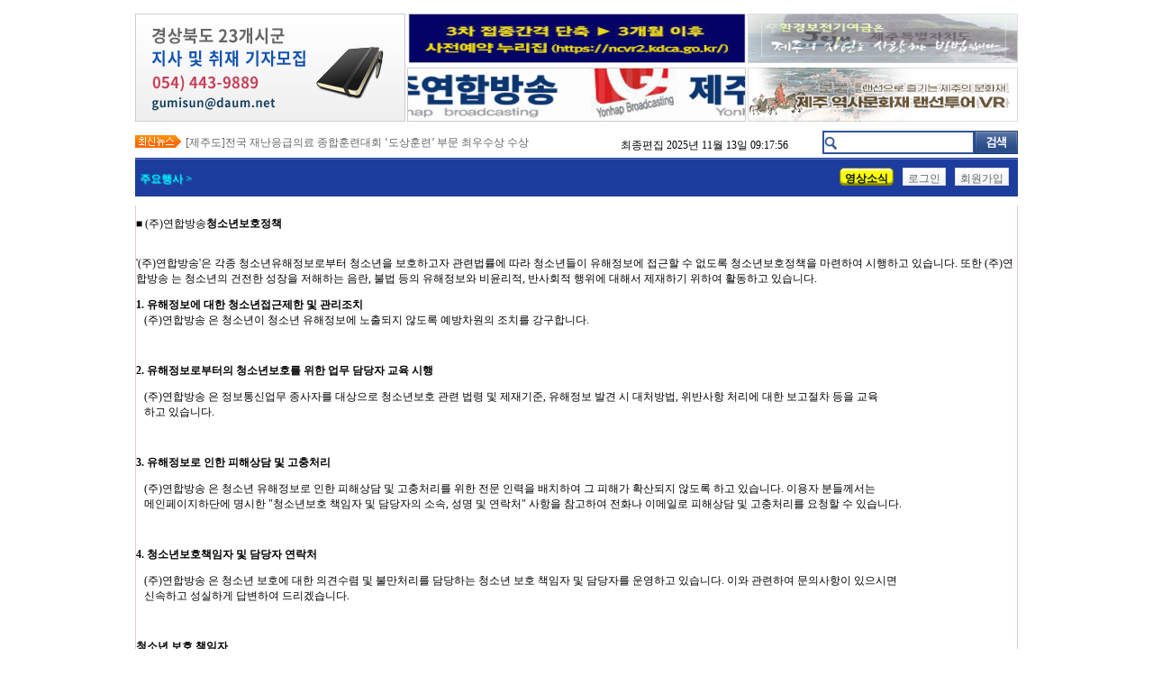

--- FILE ---
content_type: text/html; charset=euc-kr
request_url: http://www.gr.gbeduinews.com/guidance/juvenile.php
body_size: 20307
content:
<!doctype html>
<html lang="ko">
<head>
<title>제주연합방송</title>
<meta charset="euc-kr">
<meta http-equiv="X-UA-Compatible" content="IE=edge" />
<meta name="author" content="제주연합방송" />
<meta name="keywords" content="제주시, 서귀포시" />
<meta name="description" content="인터넷뉴스, 도정뉴스, 인터넷신문창업, 인터넷뉴스지사모집, 기자모집, 홈페이지제작, 홈페이지개발, (주)연합방송 웹개발본부 054-443-9889" />
<meta http-equiv="imagetoolbar" content="no" />
<meta name="robots" content="index,follow" />
<meta name="naver-site-verification" content="b9a7b01d69bcbeed0681525c2f431bab7fb6d2b4"/>

<!--[if lt IE 9]>
		<link rel="stylesheet" href="http://www.gr.gbeduinews.com/inc/blue_d.css" type="text/css" charset="UTF-8" />
<![endif]-->

<!------------모바일 css 시작------------>
<meta name="viewport" content="width=device-width, user-scalable=yes">
<link rel="stylesheet" media="(max-width: 800px)" href="http://www.gr.gbeduinews.com/inc/mobile.css"/>
<link rel="stylesheet" media="(max-width: 800px)" href="http://www.gr.gbeduinews.com/inc/sandbox.css">
<link rel="stylesheet" media="(max-width: 800px)" href="http://www.gr.gbeduinews.com/inc/drawer.min.css">
<!------------모바일 css 끝------------>

<link rel="alternate" type="application/rss+xml" title="제주연합방송 최근 뉴스" href="http://www.gr.gbeduinews.com/news/News.xml" />
<link rel="stylesheet" media="(min-width: 801px)" href="http://www.gr.gbeduinews.com/inc/blue_d.css" type="text/css" charset="UTF-8" />
<link rel="stylesheet"  type="text/css" href="http://www.gr.gbeduinews.com/inc/style2.css" media="screen, print" />
<!--<link rel="stylesheet" type="text/css" href="http://www.gr.gbeduinews.com/lightbox/css/lightbox.css" media="screen" />-->

<script type="text/javascript" src="http://www.gr.gbeduinews.com/inc/script.js"></script>
<script type="text/javascript" src="http://www.gr.gbeduinews.com/lightbox/js/prototype.js"></script>
<script type="text/javascript" src="http://www.gr.gbeduinews.com/lightbox/js/scriptaculous.js?load=effects,builder"></script>
<script type="text/javascript" src="http://www.gr.gbeduinews.com/lightbox/js/lightbox.js"></script>
<script type="text/javascript" src="http://www.gr.gbeduinews.com/inc/jsRolling.js"></script>
<link rel="stylesheet" href="http://www.gr.gbeduinews.com/inc/common.css" type="text/css" charset="UTF-8" />
<script src="http://www.gr.gbeduinews.com/inc/iepp.min.js"></script>
<!--[if lt IE 9]>
	<script src="http://www.gr.gbeduinews.com/inc/html5.js"></script>
<![endif]-->


<!--이미지맵 서브메뉴 팝업 시작-->

<script  src="http://code.jquery.com/jquery-latest.min.js"></script>
<script type="text/javascript">
			jQuery.noConflict();
</script>
<link rel="stylesheet" href="http://www.gbyhnews.com/inc/local.css" type="text/css" />
<script type="text/javascript">
	jQuery(document).ready(function()    /*마우스 롤오버 각 이미지에 롤오버 이미지 네임명 끝에 _r을 붙여주세요*/
	{
		jQuery('.local').hide();
		jQuery(".localmap > li").hover(function(){
					jQuery("ul:not(:animated)",this).slideDown("fast");
				},
			function(){
				jQuery(".local").slideUp("fast");
			});
	});
</script>

<!--이미지맵 서브메뉴 팝업 끝-->


</head>
<body class="drawer drawer--left">
<div id="wrap"> <!-- 전체 -->
	<header id="header"> <!-- 위 -->
		<div class="top1">
			<aside><a id='BnrX_03_01_0' href='http://www.gr.gbeduinews.com/banner/click.php?no=17' target='_blank'><img src='http://www.gr.gbeduinews.com/banner/data/banner_1_1458690968.gif' width='300px' height='120px' border='0' align='absmiddle' /></a>
				</aside>
		</div>
		<div class="top2">
			<aside><a id='BnrX_03_02_0' href='http://www.gr.gbeduinews.com/banner/click.php?no=1' target='_blank'><img src='http://www.gr.gbeduinews.com/banner/data/banner_1_1639709051.gif' width='375px' height='55px' border='0' align='absmiddle' /></a>
				</aside>
			<h1><a id='BnrX_04_01_0' href='http://www.gr.gbeduinews.com/banner/click.php?no=11' ><img src='http://www.gr.gbeduinews.com/banner/data/banner_1_1639700770.gif' width='376px' height='60px' border='0' align='absmiddle' /></a>
				</h1>
		</div>
		<div class="top3">
			<aside><a id='BnrX_03_03_0' href='http://www.gr.gbeduinews.com/banner/click.php?no=41' target='_blank'><img src='http://www.gr.gbeduinews.com/banner/data/banner_1_1639708794.gif' width='300px' height='55px' border='0' align='absmiddle' /></a>
				</aside>
			<aside><a id='BnrX_03_04_0' href='http://www.gr.gbeduinews.com/banner/click.php?no=45' target='_blank'><img src='http://www.gr.gbeduinews.com/banner/data/banner_1_1639708935.gif' width='300px' height='60px' border='0' align='absmiddle' /></a>
				</aside>
		</div>
		<div class="quick">
			<div class="newest">
				<img src="http://www.gr.gbeduinews.com/inc/blue/news_tag.png" alt="최신뉴스" />
			</div>
			<ul id="newest_list" class="newest" style="">
									<li>
						<a href="../news/?section=01_01&amp;no=50006">[제주도]전국 재난응급의료 종합훈련대회 ‘도상훈련’ 부문 최우수상 수상</a>
					</li>
									<li>
						<a href="../news/?section=01_01&amp;no=50005">[제주도]‘도민과 함께 만드는 더 안전한 제주’ 토론회 개최</a>
					</li>
									<li>
						<a href="../news/?section=01_01&amp;no=50004">[제주도]지자체 정보통신 우수사례 발표대회서 행안부 장관상 수상</a>
					</li>
									<li>
						<a href="../news/?section=01_04&amp;no=50003">[제주도]한림 자두 ‘프룬’ 첫 출하</a>
					</li>
									<li>
						<a href="../news/?section=01_01&amp;no=50002">[제주도]2026년 핵심사업 국비 265억 건의… 가파도 탄소중립·BRT·스마트가공센터 추진</a>
					</li>
									<li>
						<a href="../news/?section=01_01&amp;no=50001">[제주도]전 도민 소비쿠폰 지급 총력</a>
					</li>
									<li>
						<a href="../news/?section=01_01&amp;no=50000">[제주도]소상공인 위한 ‘3플러스 희망드림카드’ 도입…7월부터 운영비 전용카드 지원</a>
					</li>
									<li>
						<a href="../news/?section=01_01&amp;no=49999">[제주도]오영훈 제주도지사, AI 및 디지털 기반 행정 시스템 구축 강조</a>
					</li>
									<li>
						<a href="../news/?section=01_03&amp;no=49998">[제주도]‘2025 제주 AI국제필름 페스티벌’ 개막</a>
					</li>
									<li>
						<a href="../news/?section=01_01&amp;no=49997">[제주도]기재부에 내년도 핵심사업 국비 지원 요청</a>
					</li>
									<li>
						<a href="../news/?section=&amp;no="></a>
					</li>
							</ul>
			<div class="sub">
								<p class="last_date"><span>최종편집</span> 2025년 11월 13일 09:17:56</p>
			</div>
			<form name="search_form" class="search_form" method="get" action="http://www.gr.gbeduinews.com/search/search_list.php" onSubmit="return Cfm();">
				<div><input type="search" class="search_input" name="key_value" value="" title="검색어 입력" /></div><input type="image" class="search_submit" src="http://www.gr.gbeduinews.com/inc/blue/search_submit.png" alt="검색" />
			</form>
		</div>
		<nav id="nav"> <!-- 안내 -->
			<div class="main">
			<span class="newest_head">주요행사 > </span>
			<ul id="newest_placard" class="newest"><!--주요행사 원래 id는 newest_event 임-->
														<li>
							<a href="../news/?section=&amp;no="></a>
						</li>
							</ul>
			<!--<span>현수막</span>
			<ul id="newest_placard">
				<li><img src="http://www.gr.gbeduinews.com/inc/img/c_logo3.jpg" style="width:700px; height:33px; margin:5px; padding:0; border:0;" alt="현수막"></li>
				<li><img src="http://www.gr.gbeduinews.com/inc/img/c_logo1.jpg" style="width:700px; height:33px; margin:5px; padding:0; border:0;" alt="현수막"></li>
				<li><img src="http://www.gr.gbeduinews.com/inc/img/c_logo2.jpg" style="width:700px; height:33px; margin:5px; padding:0; border:0;" alt="현수막"></li>
				<li><img src="http://www.gr.gbeduinews.com/inc/img/c_logo4.jpg" style="width:700px; height:33px; margin:5px; padding:0; border:0;" alt="현수막"></li>
			</ul>-->
			<ul class="member">
				<li class="support"><a href='/news/?Mv=1' style="float:left;">영상소식</a></li>
					<li><a href='http://www.gr.gbeduinews.com/member/login.php'>로그인</a></li>
				<li><a href='http://www.gr.gbeduinews.com/member/join.php'>회원가입</a></li>
				</ul>
			</div>
			
<script>
var newest_event;
var newest_placard;
var newest_list;
window.onload = function(){
	newest_list = new jsRolling(document.getElementById('newest_list'));
	newest_list.setDirection(1);
	newest_list.gapTime=parseInt(10);
	newest_list.gapNextPause=parseInt(5000);
	newest_list.start();
	newest_placard = new jsRolling(document.getElementById('newest_placard'));
	newest_placard.setDirection(1);
	newest_placard.gapTime=parseInt(10);
	newest_placard.gapNextPause=parseInt(5000);
	newest_placard.start();
	newest_event = new jsRolling(document.getElementById('newest_event'));
	newest_event.setDirection(1);
	newest_event.gapTime=parseInt(10);
	newest_event.gapNextPause=parseInt(5000);
	newest_event.start();
}
</script>
		</nav>
		<!--모바일 로고-->
		<div class="m_logo">
			<h1><a id='BnrX_04_01_0' href='http://www.gr.gbeduinews.com/banner/click.php?no=11' ><img src='http://www.gr.gbeduinews.com/banner/data/banner_1_1639700770.gif' width='376px' height='60px' border='0' align='absmiddle' /></a>
				</h1>
			
			<header role="banner">
			<button type="button" class="drawer-toggle drawer-hamburger">
			  <span class="sr-only">toggle navigation</span>
			  <span class="drawer-hamburger-icon"></span>
			</button>
			<nav class="drawer-nav" role="navigation">
			 			
						<ul class="category">
																				<li><a href="/news/?section=01">제주도소식</a>
																					<ul class="category_sub">
																										<li><a href="/news/?section=01_01" style="color:#7b7f56;">행정.경제.정무</a>&nbsp;<img src="/img/new_icon.gif" align="absmiddle" alt="신규 뉴스" /></li>
																										<li><a href="/news/?section=01_02" style="color:#7b7f56;">사회.환경.단체</a></li>
																										<li><a href="/news/?section=01_03" style="color:#7b7f56;">체육.관광.문화</a></li>
																										<li><a href="/news/?section=01_04" style="color:#7b7f56;">농어업.축산.산림</a></li>
																										<li><a href="/news/?section=01_05" style="color:#7b7f56;">보건.복지.가족</a></li>
																										<li><a href="/news/?section=01_06" style="color:#7b7f56;">사건.사고.안전</a></li>
																										<li><a href="/news/?section=01_09" style="color:#7b7f56;">경조.동정</a></li>
																									</ul>
																							</li>
																				<li><a href="/news/?section=02">기관소식</a>
																					<ul class="category_sub">
																										<li><a href="/news/?section=02_01" style="color:#7b7f56;">제주도의회</a></li>
																										<li><a href="/news/?section=02_02" style="color:#7b7f56;">제주시</a></li>
																										<li><a href="/news/?section=02_03" style="color:#7b7f56;">서귀포시</a></li>
																										<li><a href="/news/?section=02_04" style="color:#7b7f56;">제주교육</a></li>
																										<li><a href="/news/?section=02_05" style="color:#7b7f56;">경찰단</a></li>
																										<li><a href="/news/?section=02_06" style="color:#7b7f56;">소방청</a></li>
																										<li><a href="/news/?section=02_07" style="color:#7b7f56;">도기관</a></li>
																									</ul>
																							</li>
																				<li><a href="/news/?section=05">관광지</a>
																					<ul class="category_sub">
																										<li><a href="/news/?section=05_01" style="color:#7b7f56;">볼거리</a></li>
																										<li><a href="/news/?section=05_02" style="color:#7b7f56;">숙박정보</a></li>
																										<li><a href="/news/?section=05_03" style="color:#7b7f56;">먹거리</a></li>
																									</ul>
																							</li>
																				<li><a href="/news/?section=06">핫이슈</a>
																					<ul class="category_sub">
																										<li><a href="/news/?section=06_01" style="color:#7b7f56;">정치.행정.의회</a></li>
																										<li><a href="/news/?section=06_02" style="color:#7b7f56;">사회.경제.기업</a></li>
																										<li><a href="/news/?section=06_03" style="color:#7b7f56;">환경.생활.단체</a></li>
																										<li><a href="/news/?section=06_05" style="color:#7b7f56;">체육.행사.문화</a></li>
																										<li><a href="/news/?section=06_06" style="color:#7b7f56;">농업.어업.산림</a></li>
																										<li><a href="/news/?section=06_07" style="color:#7b7f56;">교육.보건.복지</a></li>
																										<li><a href="/news/?section=06_08" style="color:#7b7f56;">기타</a></li>
																									</ul>
																							</li>
																				<li><a href="/news/?section=07">지역사람들</a>
																					<ul class="category_sub">
																										<li><a href="/news/?section=07&cateCode=07_01" style="color:#7b7f56;">지자체장</a></li>
																										<li><a href="/news/?section=07&cateCode=07_02" style="color:#7b7f56;">국회의원</a></li>
																										<li><a href="/news/?section=07&cateCode=07_03" style="color:#7b7f56;">도의원</a></li>
																										<li><a href="/news/?section=07&cateCode=07_04" style="color:#7b7f56;">시의원</a></li>
																										<li><a href="/news/?section=07&cateCode=07_05" style="color:#7b7f56;">기업인</a></li>
																										<li><a href="/news/?section=07&cateCode=07_06" style="color:#7b7f56;">공무원</a></li>
																										<li><a href="/news/?section=07&cateCode=07_07" style="color:#7b7f56;">교육인</a></li>
																										<li><a href="/news/?section=07&cateCode=07_10" style="color:#7b7f56;">정치인</a></li>
																										<li><a href="/news/?section=07&cateCode=07_11" style="color:#7b7f56;">예술인</a></li>
																										<li><a href="/news/?section=07&cateCode=07_12" style="color:#7b7f56;">단체장</a></li>
																										<li><a href="/news/?section=07&cateCode=07_13" style="color:#7b7f56;">기타인물</a></li>
																									</ul>
																							</li>
																				<li><a href="/news/?section=08">새의자</a>
																					<ul class="category_sub">
																										<li><a href="/news/?section=08_01" style="color:#7b7f56;">공무원</a></li>
																										<li><a href="/news/?section=08_02" style="color:#7b7f56;">기업인</a></li>
																										<li><a href="/news/?section=08_03" style="color:#7b7f56;">단체인</a></li>
																										<li><a href="/news/?section=08_04" style="color:#7b7f56;">정치인</a></li>
																										<li><a href="/news/?section=08_05" style="color:#7b7f56;">교육인</a></li>
																										<li><a href="/news/?section=08_06" style="color:#7b7f56;">종교인</a></li>
																										<li><a href="/news/?section=08_07" style="color:#7b7f56;">예술인</a></li>
																										<li><a href="/news/?section=08_08" style="color:#7b7f56;">기타</a></li>
																									</ul>
																							</li>
																				<li><a href="/news/?section=09">선거 예비후보자</a>
																					<ul class="category_sub">
																										<li><a href="/news/?section=09_01" style="color:#7b7f56;">국회의원</a></li>
																										<li><a href="/news/?section=09_02" style="color:#7b7f56;">도지사</a></li>
																										<li><a href="/news/?section=09_03" style="color:#7b7f56;">교육감</a></li>
																										<li><a href="/news/?section=09_05" style="color:#7b7f56;">도의원</a></li>
																										<li><a href="/news/?section=09_07" style="color:#7b7f56;">농협조합장</a></li>
																										<li><a href="/news/?section=09_08" style="color:#7b7f56;">새마을금고</a></li>
																										<li><a href="/news/?section=09_09" style="color:#7b7f56;">산림조합장</a></li>
																										<li><a href="/news/?section=09_10" style="color:#7b7f56;">기타선거</a></li>
																									</ul>
																							</li>
															</ul>
			</nav>
		  </header>
			
		    <script src="https://cdnjs.cloudflare.com/ajax/libs/jquery/2.0.0/jquery.min.js"></script>
			<script src="https://cdnjs.cloudflare.com/ajax/libs/iScroll/5.1.3/iscroll.min.js"></script>
			<script src="https://cdnjs.cloudflare.com/ajax/libs/twitter-bootstrap/4.0.0-alpha/js/bootstrap.min.js"></script>
			<script src="http://www.gr.gbeduinews.com/inc/drawer.min.js" charset="utf-8"></script>
			  
			  <script>
				jQuery(document).ready(function() {
				  jQuery('.drawer').drawer();
				});
			  </script>
			

		</div>
		<!--모바일 로고끝-->
	</header>
	<section id="content"> <!-- 내용 -->
				<div class="agreement">
<p>■ 
  (주)연합방송<strong>청소년보호정책</strong></p>
<p><br />
      '(주)연합방송'은 각종 청소년유해정보로부터 청소년을 보호하고자 관련법률에 따라 청소년들이 유해정보에 접근할 수 없도록 청소년보호정책을 마련하여 시행하고 있습니다<span lang="EN-US" xml:lang="EN-US">. </span>또한
      (주)연합방송    는 청소년의 건전한 성장을 저해하는 음란<span lang="EN-US" xml:lang="EN-US">, </span>불법 등의 유해정보와 비윤리적<span lang="EN-US" xml:lang="EN-US">, </span>반사회적 행위에 대해서 제재하기 위하여 활동하고 있습니다<span lang="EN-US" xml:lang="EN-US">. </span></p>
<div><strong><span lang="EN-US" xml:lang="EN-US">1. </span>유해정보에 대한 청소년접근제한 및 관리조치</strong></div>
<div>&nbsp;&nbsp; 
  (주)연합방송  은 청소년이 청소년 유해정보에 노출되지 않도록 예방차원의 조치를 강구합니다<span lang="EN-US" xml:lang="EN-US">.</span></div>
<div>
  <p>&nbsp;</p>
  <p><strong><span lang="EN-US" xml:lang="EN-US">2. </span>유해정보로부터의 청소년보호를 위한 업무 담당자 교육 시행</strong></p>
</div>
<div>&nbsp;&nbsp; 
  (주)연합방송  은 정보통신업무 종사자를 대상으로 청소년보호 관련 법령 및 제재기준<span lang="EN-US" xml:lang="EN-US">, </span>유해정보 발견 시 대처방법<span lang="EN-US" xml:lang="EN-US">, </span>위반사항 처리에 대한 보고절차 등을 교육</div>
<div>&nbsp;&nbsp; 하고 있습니다<span lang="EN-US" xml:lang="EN-US">.</span></div>
<div>
  <p>&nbsp;</p>
  <p><strong><span lang="EN-US" xml:lang="EN-US">3. </span>유해정보로 인한 피해상담 및 고충처리</strong></p>
</div>
<div>&nbsp;&nbsp; 
  (주)연합방송  은 청소년 유해정보로 인한 피해상담 및 고충처리를 위한 전문 인력을 배치하여 그 피해가 확산되지 않도록 하고 있습니다<span lang="EN-US" xml:lang="EN-US">. </span>이용자 분들께서는 </div>
<div>&nbsp;&nbsp; 메인페이지하단에 명시한 <span lang="EN-US" xml:lang="EN-US">&quot;</span>청소년보호 책임자 및 담당자의 소속<span lang="EN-US" xml:lang="EN-US">, </span>성명 및 연락처<span lang="EN-US" xml:lang="EN-US">&quot; </span>사항을 참고하여 전화나 이메일로 피해상담 및 고충처리를 요청할 수 있습니다.</div>
<div></div>
<div>
  <p>&nbsp;</p>
  <p><strong><span lang="EN-US" xml:lang="EN-US">4. </span>청소년보호책임자 및 담당자 연락처</strong></p>
</div>
<div>&nbsp;&nbsp; 
  (주)연합방송  은 청소년 보호에 대한 의견수렴 및 불만처리를 담당하는 청소년 보호 책임자 및 담당자를 운영하고 있습니다<span lang="EN-US" xml:lang="EN-US">. </span>이와 관련하여 문의사항이 있으시면</div>
<div>&nbsp; &nbsp;신속하고 성실하게 답변하여 드리겠습니다<span lang="EN-US" xml:lang="EN-US">. </span></div>
<div>
  <p>&nbsp;</p>
  <p><strong>청소년 보호 책임자</strong></p>
</div>
<div>&bull; 성&nbsp;&nbsp;&nbsp; &nbsp;   명 <span lang="EN-US" xml:lang="EN-US">: </span>이용철</div>
<div>&bull; 전화번호 <span lang="EN-US" xml:lang="EN-US">: 054) 443-9889</span></div>
<div>&bull; 휴대전화 <span lang="EN-US" xml:lang="EN-US">: 010-7453-8008</span></div>
<div>&bull; <span lang="EN-US" xml:lang="EN-US">E- mail&nbsp; &nbsp;:&nbsp;gumisun@daum.net</span></div>
<div> &nbsp; </div>
<div><strong><span lang="EN-US" xml:lang="EN-US">5. </span>청소년보호정책 시행일자 <span lang="EN-US" xml:lang="EN-US">: 2015</span>년 <span lang="EN-US" xml:lang="EN-US">11</span>월 <span lang="EN-US" xml:lang="EN-US">19</span>일 </strong></div>
<p>&nbsp;</p>
			</div>


--- FILE ---
content_type: text/html; charset=UTF-8
request_url: http://www.gr.gbeduinews.com/inc/script.js
body_size: 37800
content:

var _deBug=false;
var UserAgentName=navigator.userAgent.toLowerCase();
var isIE=(navigator.appName.indexOf("Microsoft Internet Explorer")==0);
var isIE7d=isIE;
if(isIE7d){
isIE7d=UserAgentName.indexOf("msie ")+5;
isIE7d=UserAgentName.substring(isIE7d,isIE7d+1);
isIE7d=(isNaN(isIE7d))?false:parseFloat(isIE7d)<7;
}
var isFF=(UserAgentName.indexOf("firefox")!=-1);
var isOP=(UserAgentName.indexOf("opera")!=-1);

if(isIE)document.execCommand('BackgroundImageCache',false,true);

var isWindowLoaded=false;
var fnReadyFunc=new Array();
var _SiteURL='';
var _Now='';

function $(p){return (typeof p=='object')?p:(p?document.getElementById(p):null)}
function $w(f){(!isWindowLoaded)?fnReadyFunc.push(f):f()}
function $s(){$x(arguments,function(p){p.style.display=''})}
function $h(){$x(arguments,function(p){p.style.display='none'})}
function $z(p){p=$(p);return(p)?(p.style.display!='none'):0}
function $a(){$x(arguments,function(p){$z(p)?$h(p):$s(p)})}
function $x(a,f){if(a&&a.length){for(var i=0;i<a.length;i++){if(!a[i])continue;var b=$(a[i]);if(b&&f)f(b)}}}
function $c(p,s){p=$(p);return (p&&p.className.indexOf(s)>-1)}
function $p(p,n){var t=0;if(!n)n=1;else t=(typeof n=='string');if(t)n=n.toLowerCase();if(!t){for(var i=0;i<n;i++)p=p.parentNode}else{while(p=p.parentNode)if(p.nodeType==1&&p.nodeName.toLowerCase()==n)break;}return p}
function $i(){if(arguments[0]){var p=arguments[0];delete arguments[0];$x(arguments,function(p1){p.nextSibling?$p(p).insertBefore(p1,p.nextSibling):$p(p).appendChild(p1)})}}
function $n(s,o,s1){var p=document.createElement(s);if(typeof o=='string')p.innerHTML=o;else for(var z in o)p[z]=o[z];if(s){if(typeof s1=='string')p.style.cssText=s1;else for(var z in s1)p.style[z]=s1[z]}return p}
function $t(s,p,f){if(!p)p=document;var a=p.getElementsByTagName(s);if(f)for(var i=0;i<a.length;i++)f(a[i],i);return a}
function $g(){var cn=arguments[0];delete arguments[0];$x(arguments,function(p){if(p.__bcn==undefined)p.__bcn=p.className;p.className=p.__bcn+' '+cn})}
function $m(p,n){var t=$o(p);if(!n)n=0;document.documentElement.scrollTop=t.t+n}
function $o(p){p=$(p);if(!p)return {t:0,l:0};var mt=p.offsetTop,ml=p.offsetLeft,mp=p.offsetParent;while(mp&&mp.nodeType==1){mt+=mp.offsetTop;ml+=mp.offsetLeft;mp=mp.offsetParent}return{t:mt,l:ml}}
function $k(sn,sv,n,sp){document.cookie=sn+'='+sv+(n?'; Max-Age='+n:'')+(sp?'; path='.sp:'')}
function $l(p,f,s){var r=[];p=$(p);if(!p)return r;if(s)s=s.toLowerCase();for(var i=0;i<p.childNodes.length;i++){if(p.childNodes[i].nodeType!=1)continue;if(!s||(s&&p.childNodes[i].tagName.toLowerCase()==s)){r.push(p.childNodes[i]);if(f)f(p.childNodes[i])}}return r}
function $e(p,n,son,soff,pp){if(!son)son='on';if(!soff)soff='off';var i=0,f=function(t){if(pp)t=$p(t,pp);$g((n==i?' '+son:' '+soff),t);i++};$l(p,f)}
function $r(p,sp,pn){p.insertAdjacentElement(sp,pn);}
function $ih(a,htm){
	if(a&&htm){		
		a=$(a);
		var h=$(htm);
		if(a){
			if(isIE&&a.tagName.toLowerCase()=='tbody'){
				while(a.rows.length>0)a.deleteRow(0);
				var tmp=document.createElement('div');
				$h(tmp);
				document.body.appendChild(tmp);
				tmp.innerHTML='<table id="temp_div_table_q">'+(h?h.innerHTML:htm)+'</table>';
				
				var tt=$('temp_div_table_q');
				for(var i=0;i<tt.rows.length;i++)
					a.appendChild(tt.rows[i].cloneNode(true));
				

				var w=new Array();
				$$('select',function(v){w.push(v.selectedIndex)},tt);

				var m=0;
				$$('select',function(v){v.selectedIndex=w[m];m++;},a);

				tmp.parentNode.removeChild(tmp);
			}
			else a.innerHTML=(h?h.innerHTML:htm);	
		}
		$t('script',a,function(x){eval(x.innerHTML);});
	
	}
}
function $b(n){if(n&&!n.id)n.id='ITIDS_'+$q();return n.id;}
function $q(n){if(!n)n=1000000;return Math.round(Math.random()*n);}

function $csi(p,nm){return p.className.indexOf(nm)>-1;}
function $sat(x,nm,val){x.setAttribute(nm,val);}
function $atr(x,nm){return(x&&x.nodeType==1)?x.getAttribute(nm):null;}
function $ism(x,tn,cs,an){if(!x||x.nodeType!=1)return 0;if(tn){if(x&&x.nodeName){var xzz=x.nodeName;if(!xzz.toLowerCase().match('^'+tn+'$'))return 0;}}if(cs&&an){if(an=='class'||an=='classname'){if(!$csi(x,cs))return 0;}else if($atr(x,an)!=cs)return 0;}return 1;}
function $fnd(p,tn,cs,an){var f=[];an=(!an)?'class':an.toLowerCase();if(!p)p=document.childNodes;for(var i=0;i<p.length;i++){if($ism(p[i],tn,cs,an))f.push(p[i]);var x=$fnd(p[i].childNodes,tn,cs,an);if(x.length)f=f.concat(x);}return f;}
function $tn(tn,p){var af=[],an='class',zq;p=(!p)?document.childNodes:p;if(!tn){af.push(document);return af;}if(tn.charAt(0)=='#'){zq=tn.split('|');for(var i=0;i<zq.length;i++){var ze=$(zq[i].substr(1));if(ze)af.push(ze);}return af;}var cc=tn.indexOf('.'),cs=null;if(cc>-1){cs=tn.substr(cc+1);tn=tn.substr(0,cc);}else{cc=tn.indexOf('[');if(cc>-1){cs=tn.substring(cc+1,tn.length-1);tn=tn.substr(0,cc);cc=cs.split('=');an=cc[0].toLowerCase();cs=cc[1];}}return $fnd(p,tn,cs,an);}
function $$(a,f,p){var e=null;p=$(p);if(!a)return [];e=(p)?p.childNodes:document.body.childNodes;a=a.split(' ');for(var i=0;i<a.length;i++){if(!a[i])continue;e=$tn(a[i],e);if(!e.length)break;}if(f&&e.length)for(var i=0;i<e.length;i++){if(e[i])f(e[i]);}return e;}

function ResizeFrame(name){
	var fBody = document.frames(name).document.body;
	var fName = document.all(name);
	fName.style.height = fBody.scrollHeight + (fBody.offsetHeight - fBody.clientHeight);
	if(fName.style.height=='0px')fName.style.height = "300px";
}
function setDataInt(x){
	var a=parseFloat(x.replace(/[^0-9\-\.]/g,''));
	return (isNaN(a))?x:a;
}
function setMoneyType(v){
	if(!v)return '';
	v=v.toString();
	if(v.length>3){
		var mod=v.length%3;
		var retval=(mod>0?(v.substring(0,mod)):"");
		for (i=0;i<Math.floor(v.length/3);i++){
			if((mod==0)&&(i==0)){
				retval+=v.substring(mod+3*i,mod+3*i+3);
			}else{
				retval+=","+v.substring(mod+3*i,mod+3*i+3);
			}
		}
		return retval;
	}
	else return v;
}

function $sn(nm){
	var i=0;
	while(1){
		i++;
		if($(nm+i))$s(nm+i);
		else break;
	}
}
function $hn(nm,si){
	var i=(si?si:0);
	while(1){
		i++;
		if($(nm+i))$h(nm+i);
		else break;
	}
}

function $oData(fObj,bStr){var ret='';var setVal=function(nm,val){if(typeof val=='object'||typeof val=='array'){for(var kN in val)setVal((!nm)?kN:nm+'['+kN+']',val[kN])}else{ret+=bStr;ret+='Content-Disposition: form-data;name="'+nm+'"\r\n\r\n';ret+=val+'\r\n'}};setVal(null,fObj);return ret}
function $fData(fid,bStr,fnc){fid=$(fid);if(!fid)return 0;var ret='';var setVal=function(nm,val){if(!nm||nm[0]=='_')return 0;if(fnc){ret+=bStr+fnc(nm,val);return 1;}ret+=bStr;ret+='Content-Disposition: form-data; name="'+nm+'"\r\n\r\n';ret+=val+'\r\n';return 1;};for(var i=0;i<fid.elements.length;i++)with(fid.elements[i]){var anm=nodeName.toLowerCase();if(anm=='input'){var nmx=type.toLowerCase();if((nmx=='checkbox'||nmx=='radio')&&!checked)continue;setVal(name,value)}else if(anm=='textarea')setVal(name,value);else if(anm=='select'){if(type.toLowerCase()=='select-one'){var v='',o;if(selectedIndex>=0){o=options[selectedIndex];v=o.value;if(!v&&!('value'in o))v=o.text}setVal(name,v)}else{var v='';for(var x=0;x<length;x++){var o=options[x];var v=o.value;if(!v&&!('value'in o))v=o.text;setVal(name+'[]',v)}}}}return ret;}

function $ajax(u,f,o,t)
{
var xr=false,q='',ku=u;
if($(u)){
	u=$(u);
	var s=u.nodeName.toLowerCase();
	if(s=='input'){
		s='form';
		u=u.form;
	}
	if(s=='form'){
		if(!o)o=u;
		u=u.action;
	}
	else if(s=='a')u=u.href;
	else if(s=='img')u=u.src;
	else return false;
}
if(!t)t=2;
if(window.ActiveXObject){
	try{
		xr=new ActiveXObject("Msxml2.XMLHTTP");
	}
	catch(e){
		try{
			xr=new ActiveXObject("Microsoft.XMLHTTP");
		}
		catch(e2){xr=false;}
	}
}
else if(window.XMLHttpRequest)xr=new XMLHttpRequest();

if(!xr)return false;
if(o){
	var bStr='---------------------------MY01075830017',beStr='--'+bStr+'\r\n';
	o=$(o);
	/*	
		2011-05-09 13:16
		����:��â��
		����:�Խù� 0�� ��� "�������� ���� ���� �߻�!";
		
		## Source Code
		var q=(o.elements&&o.elements.length)?$fData(o,beStr):$oData(o,beStr);

		## Chage Code
		var q=$fData(o,beStr);
	*/
	var q=$fData(o,beStr);
	if(q!='')q+='--'+bStr+'--\r\n';
}

xr.open(((q!='')?'post':'get'),u,true);
xr.onreadystatechange=function(){
	if(xr.readyState==4){
		if(xr.status==200){
			if(t==1){
				var xn=null;
				if(window.XMLHttpRequest)var xn=(!isIE)?xr.responseXML.childNodes.item(0):xr.responseXML.childNodes.item(1);
				else xn=xr.responseXML.childNodes.item(1);
				if(f)f(xn,1,xr.status,ku);
			}
			else if(t==2){
				if(f)f(xr.responseText,1,xr.status,ku);
			}
			else if(f)f(xr,1,xr.status,ku);
		}
		else if(f)f(xr,0,xr.status,ku);
	}
};
xr.setRequestHeader('Ajax-Type','text/javascript');
if(q!=''){
	xr.setRequestHeader('Content-Type','multipart/form-data; boundary='+bStr);
	xr.setRequestHeader('Content-Length',q.length);
	xr.setRequestHeader('Connection','Keep-Alive');
	xr.setRequestHeader('Cache-Control','no-cache');
	xr.send(q);
}
else xr.send(null);
return true;
}


function swf(src,w,h){
	html = '';
	html += '<object type="application/x-shockwave-flash" classid="clsid:d27cdb6e-ae6d-11cf-96b8-444553540000" codebase="http://download.macromedia.com/pub/shockwave/cabs/flash/swflash.cab#version=7,0,0,0" id="param" width="'+w+'px" height="'+h+'px">';
	html += '<param name="movie" value="'+src+'">';
	html += '<param name="quality" value="high">';
	html += '<param name="wmode" value="transparent">';
	html += '<embed src="'+src+'" quality=high width="'+w+'px" height="'+h+'px" type="application/x-shockwave-flash" pluginspage="http://www.macromedia.com/go/getflashplayer"><\/embed>';
	html += '<\/object>';
	document.write(html);
}
function swfvod(src,w,h){
	html = '';
	html += '<object type="application/x-shockwave-flash" classid="clsid:d27cdb6e-ae6d-11cf-96b8-444553540000" codebase="http://download.macromedia.com/pub/shockwave/cabs/flash/swflash.cab#version=7,0,0,0" id="param" width="'+w+'px" height="'+h+'px" align="">';
	html += '<PARAM NAME="_cx" VALUE="13229"><PARAM NAME="_cy" VALUE="10636"><PARAM NAME="FlashVars" VALUE=""><param name="movie" value="'+src+'" />';
	html += '<param name="quality" value="high" />';
	html += '<param name="wmode" value="transparent" /><PARAM NAME="Play" VALUE="0"><PARAM NAME="Loop" VALUE="-1"><PARAM NAME="SAlign" VALUE="LT"><PARAM NAME="Menu" VALUE="-1"><PARAM NAME="Base" VALUE=""><PARAM NAME="Scale" VALUE="NoScale"><PARAM NAME="DeviceFont" VALUE="0"><PARAM NAME="EmbedMovie" VALUE="0"><PARAM NAME="BGColor" VALUE=""><PARAM NAME="SWRemote" VALUE=""><PARAM NAME="MovieData" VALUE=""><PARAM NAME="SeamlessTabbing" VALUE="1"><PARAM NAME="Profile" VALUE="0"><PARAM NAME="ProfileAddress" VALUE=""><PARAM NAME="ProfilePort" VALUE="0"><PARAM NAME="AllowNetworking" VALUE="all"><PARAM NAME="AllowFullScreen" VALUE="true">';
	html += '<embed src="'+src+'" quality=high height="'+h+'px" type="application/x-shockwave-flash" pluginspage="http://www.macromedia.com/go/getflashplayer" align=""><\/embed>';
	html += '<\/object>';
	document.write(html);
}


function MM_swapImgRestore(){
  var i,x,a=document.MM_sr; for(i=0;a&&i<a.length&&(x=a[i])&&x.oSrc;i++) x.src=x.oSrc;
}
function MM_preloadImages(){
  var d=document; if(d.images){ if(!d.MM_p) d.MM_p=new Array();
    var i,j=d.MM_p.length,a=MM_preloadImages.arguments; for(i=0; i<a.length; i++)
    if (a[i].indexOf("#")!=0){ d.MM_p[j]=new Image; d.MM_p[j++].src=a[i];}}
}
function MM_findObj(n, d){
  var p,i,x;  if(!d) d=document; if((p=n.indexOf("?"))>0&&parent.frames.length) {
    d=parent.frames[n.substring(p+1)].document; n=n.substring(0,p);}
  if(!(x=d[n])&&d.all) x=d.all[n]; for (i=0;!x&&i<d.forms.length;i++) x=d.forms[i][n];
  for(i=0;!x&&d.layers&&i<d.layers.length;i++) x=MM_findObj(n,d.layers[i].document);
  if(!x && d.getElementById) x=d.getElementById(n); return x;
}
function MM_swapImage(){
  var i,j=0,x,a=MM_swapImage.arguments; document.MM_sr=new Array; for(i=0;i<(a.length-2);i+=3)
   if ((x=MM_findObj(a[i]))!=null){document.MM_sr[j++]=x; if(!x.oSrc) x.oSrc=x.src; x.src=a[i+2];}
}


var nowBoxSHOW=0;
var nowBoxButton=null;
var nowBoxBack=null;
var nowBoxSession=null;
var _R9EListen=new Array();

function _showBox(idt,clsnm,btn,dce){if(nowBoxSHOW)_hideBox();var xID=$('stOverPop'),rID=(isIE7d)?$('R9TargetBox'):null;if(xID){xID.apha=0;xID.className=(clsnm)?clsnm:'';$ih('stOverPopIn',idt);nowBoxBack=!btn;nowBoxButton=$(btn);if(nowBoxButton&&nowBoxButton.nodeType==1){if(!dce)setTimeout(function(){_addEvent(document,'click',_dohideChideBox);},200);$s(xID);}else{if(nowBoxBack){var tID=$('stOverBack');tID.onclick=(!dce)?function(e){_dohideChideBox(e);return 0;}:function(){return 0;};$s(tID);}$s(xID);}nowBoxSHOW=1;_resizeBox();}}
function _dohideChideBox(e){e=e||window.event;var o=(e.srcElement||e.target);var p=o;while(p&&p.nodeType==1){if(p.id=='stOverPop')return;p=p.offsetParent;}_hideBox();}
function _resizeBox(qp){var xID=$('stOverPop');if(xID){var rID=(isIE7d)?$('R9TargetBox'):null;if(nowBoxButton&&nowBoxButton.nodeType==1){if(isIE)xID.style.filter='';else xID.style.opacity='10';var r=$o(nowBoxButton);setStyleBox(xID,r.t+nowBoxButton.offsetHeight+'px',r.l+'px');}else{var tID=(nowBoxBack)?$('stOverBack'):null;setPageCenter(xID,tID);if(!xID.apha||110>xID.apha){xID.apha=(!qp)?0:xID.apha+10;if(isIE)xID.style.filter='alpha(opacity='+(xID.apha)+')';else xID.style.opacity=xID.apha/100;}else if(isIE)xID.style.filter='';}if(rID)setStyleBox(rID,xID.style.top,xID.style.left,xID.offsetWidth+'px',xID.offsetHeight+'px');if(nowBoxSHOW)nowBoxSHOW=setTimeout(function(){_resizeBox(1);},30);}}
function _hideBox(){if(nowBoxSession){nowBoxSession();nowBoxSession=null;}if(nowBoxSHOW){clearTimeout(nowBoxSHOW);nowBoxSHOW=0;var xID=$('stOverPop'),tID=$('stOverBack'),rID=null;$ih('stOverPopIn','');if(isIE7d){rID=$('R9TargetBox');rID.src='about:blank';setStyleBox(rID,'0px','0px','0px','0px');}$h(xID,tID);setTimeout(function(){_delEvent(document,'click',_dohideChideBox);},200);nowBoxButton=null;nowBoxBack=null;}}
function setPageCenter(xID,bkID){var pd=getPageSize(),sd=getScrollXY(),aw=getMaxWidth(xID),ah=getMaxHeight(xID);if(bkID)setStyleBox(bkID,'0px','0px','100%',pd.ph+'px');xID.style.top=String(Math.round((pd.h/2)-(ah/2))+sd.y)+'px';xID.style.left=String(Math.round((pd.w/2)-(aw/2))+sd.x)+'px';}
function setStyleBox(i,t,l,w,h){i=$(i).style;i.position='absolute';if(l)i.left=l;if(t)i.top=t;if(w)i.width=w;if(h)i.height=h;}
function getMaxHeight(elm,mH){if(isIE) return elm.offsetHeight;if(!mH)mH=elm.offsetHeight;for(var i=0;i<elm.childNodes.length;i++){var a=elm.childNodes.item(i);if(a.nodeType==1&&a.offsetHeight&&mH<a.offsetHeight){mH=a.offsetHeight;if(a.length)mH=getMaxHeight(a,mH);}}return mH;}
function getMaxWidth(elm,mW){if(isIE)return elm.offsetWidth;if(!mW)mW=elm.offsetWidth;for(var i=0;i<elm.childNodes.length;i++){var a=elm.childNodes.item(i);if(a.nodeType==1&&a.offsetWidth&&mW<a.offsetWidth){mW=a.offsetWidth;if(a.length)mW=getMaxWidth(a,mW);}}return mW;}
function getScrollXY(){var de=document.documentElement,db=document.body;if(self&&self.pageYOffset)return{x:self.pageXOffset,y:self.pageYOffset};else if(!isIE&&window.pageYOffset)return{x:window.pageXOffset,y:window.pageYOffset};else if(!isIE&&window.scrollY)return{x:window.scrollX,y:window.scrollY};else if(de&&de.scrollTop)return{x:de.scrollLeft,y:de.scrollTop};else if(db.scrollTop)return{x:db.scrollLeft,y:db.scrollTop};return{x:0,y:0};}
function getPageSize(dx){if(!dx)dx=window;var x,y,w=0,h=0,py,px,db=dx.document.body,de=dx.document.documentElement;if(dx.innerHeight&&dx.scrollMaxY){x=db.scrollWidth;y=dx.innerHeight+dx.scrollMaxY;}else if(db.scrollHeight>db.offsetHeight){x=db.scrollWidth;y=db.scrollHeight;}else{x=db.offsetWidth;y=db.offsetHeight;}if(dx.innerHeight){w=dx.innerWidth;h=dx.innerHeight;}else if(de&&de.clientHeight){w=de.clientWidth;h=de.clientHeight;}else if(document.body){w=db.clientWidth;h=db.clientHeight;}var pw=(x<w)?w:x;var ph=(y<h)?h:y;return{pw:pw,ph:ph,w:w,h:h}}


function _addEvent(doc,evname,func){if(_fndEvent(doc,evname,func)!=null)return;_R9EListen.push([doc,evname,func]);if(isIE||isOP)doc.attachEvent("on"+evname,func);else doc.addEventListener(evname,func,true);}
function _fndEvent(doc,evname,func){for(var i in _R9EListen)if(_R9EListen[i][0]==doc&&_R9EListen[i][1]==evname&&_R9EListen[i][2]==func)return i;return null}
function _clrEvent(){for(var i=_R9EListen.length;i>0;i--)if(_R9EListen[i]!=undefined)_delEventIndex(i);_R9EListen=[]}
function _delEventIndex(i){if(isIE||isOP)_R9EListen[i][0].detachEvent("on"+_R9EListen[i][1],_R9EListen[i][2]);else _R9EListen[i][0].removeEventListener(_R9EListen[i][1],_R9EListen[i][2],true)}
function _delEvent(doc,evname,func){var fei=_fndEvent(doc,evname,func);if(fei==null)return;_delEventIndex(fei);delete _R9EListen[fei];}
function _addEvents(doc,evs,func){for(var i in evs)_addEvent(doc,evs[i],func);}
function _delEvents(doc,evs,func){for(var i in evs)_delEvent(doc,evs[i],func);}




function valAllCheckSelect(did)
{
	var aEle=$(did);
	if(!aEle)return true;
	var aEle=aEle.elements,aCnt=0;
	if(!aEle||!aEle.length){
		alert('������ �׸��� �������� �ʽ��ϴ�.');
		return false;
	}
	for(var i=0;i<aEle.length;i++){
		if(aEle[i]&&aEle[i].type)
			if(aEle[i].type=='checkbox'&&aEle[i].name.substr(0,1)=='c'){
				aEle[i].checked=(aEle[i].checked==false);
				aCnt++;
			}
	}
	if(aCnt==0){
		alert('������ �׸��� �����ϴ�.');
		return false;
	}
	return true;
}
function valCheckAction(did,aName,aMode,aValue)
{
	var aFrm=$(did);
	if(!aFrm)return true;
	var aEle=aFrm.elements,aCnt=0;
	for (var i=0;i<aEle.length;i++) {
		if (aEle[i] != null)
			if (aEle[i].type=='checkbox'&&aEle[i].name.substr(0,1)=='c')
				if (aEle[i].checked)aCnt++;
	}
	if(aCnt>0){
		if(aName != ''){
			if(!confirm('[��� (WARNING!!)]\n\n���� �����Ͻ� �׸���� '+aName+'�Ͻðڽ��ϱ� ?\n\n���� ���õ� �׸� ���� '+aName+'�۾��� ��� �� ��� ������ �Ұ����մϴ�.'))return false;
		}
		if(aMode&&aValue)aFrm.elements[aMode].value=aValue;
		return true;
	}
	alert('���� '+aName+'�׸��� �����Ͽ� �ֽñ� �ٶ��ϴ�.');
	return false;
}
function valISChecked(did,aName)
{
	var aEle=$(did);
	if(!aEle)return false;
	var aEle=aEle.elements,aCnt=0;
	for (var i=0;i<=aEle.length-1;i++) {
		if (aEle[i]!=null)
			if (aEle[i].type=='checkbox'&&aEle[i].name.substr(0,1)=='c')
				if (aEle[i].checked)aCnt++;
	}
	if(aCnt <= 0){
		alert(aName+'�Ͻ� �׸��� �����Ͽ� �ֽñ� �ٶ��ϴ�.');
		return false;
	}
	return true;
}
function $vf(f){
	if(!f||!f.title)return true;
	var err=(!f.nodeName)?f.title+'��(��) ���� �Ǵ� üũ�ϼ���.':f.title+'��(��) �Է��ϼ���.';
	if(!f.nodeName&&typeof f=='object'){
		for(var i=0;i<f.length;i++){
			if(f[i].checked)return true;
		}
		alert(err);
		return false;
	}
	if(!f.value){
		alert(err);
		f.focus();
		return false;
	}
	return true;
}
function docSelSetValue(p,v){
	if(!p)return 0;
	for(var c=0;c<p.options.length;c++){
		if(v==p.options[c].value){
			p.options[c].selected=true;
			break;
		}
	}
}




String.prototype.cut=function(a,b){var s=(!a)?0:this.indexOf(a);if(s>-1)a=this.substr(s+a.length);else return '';var l=(!b)?a.length:a.indexOf(b);if(l<0)l=a.length;return(l>-1)?a.substring(l,0):'';}
String.prototype.trim=function(){return this.replace(/(^\s*)|(\s*$)/g,"");}
String.prototype.int=function(){var a=parseFloat(this.replace(/[^0-9\-\.]/g,''));return (isNaN(a))?x:a;}

function setcookie(n,v,es,p){var t=new Date();if(!es)es=86400;if(!p)p='/';if(!v)v='';t.setTime(t.getTime()+(1000*es));document.cookie=n+'='+v+'; path='+p+'; expires='+t.toGMTString()+';';}
function getcookie(n){var a=document.cookie;return a.cut(n+'=',';');}

function docSetFFKFix(p){
	if(!isFF)return 0;
	p=$(p);
	if(!p)return 0;
	p._t=0;
	p._v='';
	_addEvent(p,'focus',function(){
		if(p._t)clearInterval(p._t);
		p._t=setInterval(function(){
			if(p._v!=p.value){
				p._v=p.value;
				if(document.createEvent){
					var e;
					if(window.KeyEvent){
						e=document.createEvent('KeyEvents');
						e.initKeyEvent('keyup',true,true,window,false,false,false,false,65,0);
					}
					else{
						e=document.createEvent('UIEvents');
						e.initUIEvent('keyup',true,true,window,1);
						e.keyCode=65;
					}
					p.dispatchEvent(e);
				}
				else{
					var e=document.createEventObject();
					e.keyCode=65;
					p.fireEvent('onkeyup',e);
				}
			}
		},50);
	});
	_addEvent(p,'blur',function(){if(p._t)clearInterval(p._t);p._t=0;});
	return 1;	
}
function docSetSeujest(p,url)
{
	if(!p.id)setID(p);
	p.playurl=url;

	p.bx=$n('div',{className:'Sujest','innerHTML':'<div id="'+p.id+'Sujest" class="SujestIn">�ش��ϴ� �˻�� ���� ������ �����ϴ�.</div><p id="'+p.id+'Button" class="option"></p>'});
	p.fx=$n('iframe',{className:'SujestFrame','width':'0','height':'0','src':'about:blank','name':p.id+'Frame'});
	p.ux=$n('div',{className:'SujestArrow'});

	if(isFF)p.fx.style.opacity='0';
	else p.fx.style.filter='alpha(opacity=0)';
	
	$h(p.bx,p.fx);
	$i(p,p.bx,p.fx,p.ux);
	p.bf=$(p.id+'Sujest');
	p.ot=$(p.id+'Button');
	$p(p).className+=' SujestMain';

	p.autocomplete='off';
	p._cvl='';
	p._ply=0;
	p._myd=[];
	p._nsj=null;
	p._ops={
		'snuj':['���',function(pp,v,f){pp._nsj=v;if(!f){if(!v)pp.onkeyup(1);else pp.setHiding();}}],
		'snsl':['��ũ��',function(pp,v,f){pp.bx.className=(!v)?'Sujest SujestScroll':'Sujest';if(!f)pp.setShowing();}]
	};
	p.bf.setUlmove=function(e,ei){
		var ex=[],dxd;
		var pov=-1;
		$t('p',p.bf,function(ql,r){
			if(!$c(ql,'item'))return 0;
			ex.push(ql);
			if(ql.itsOver)pov=ex.length-1;
			ql.itsOver=0;
			ql.className=ql.className.replace(/offitem|onitem/i,'');
			return 1;
		});
		if(ex.length){
			if(!$z(p.bx))p.setShowing();
			if(e==1||!e){
				pov=(!e)?pov+1:pov-1;
				if(!ex[pov]){
					if(pov<0){
						p.value=p._cvl;
						p._v=p._cvl;
						p.setHiding();
						return 0;
					}
					else pov=ex.length-1;
				}
				e=ex[pov];
				if(p._myd[p._cvl]){
					dxd=p._myd[p._cvl][2][pov];
					dxd=dxd.split(',');
					p.value=dxd[1];
				}
				else p.value=e.innerText;
				p._v=p.value;
				var d1=e.offsetTop;
				var d2=d1+e.offsetHeight;
				var dMn=$p(e).scrollTop;
				var dMx=dMn+$p(e).offsetHeight;
				if(d1<dMn)$p(e).scrollTop=$p(e).scrollTop-e.offsetHeight;
				else if(d2>dMx)$p(e).scrollTop=$p(e).scrollTop+e.offsetHeight;
			}
			e.itsOver=1;
			e.className+=' onitem';
		}
		return 1;
	};
	p.bf.setMyValue=function(e,i){
		var sch;
		if(p._myd[p._cvl]){
			sch=p._myd[p._cvl][2][i].split(',');
			sch=sch[1];
		}
		if(!sch)sch=e.innerText;
		p.value=sch;
		p._v=sch;
		p.form.submit();
	};
	p.setHiding=function(){
		$h(p.bx,p.fx);
		p.ux.className='SujestArrow SujestUP';
	};
	p.outOPS=function(){
		var cdx='';
		for(var dx in p._ops){
			var dv=p[dx+'ck']?null:1;
			cdx+='<span onclick="$p(this,2).setOPS(\''+dx+'\','+dv+');" class="optBtn optBtn'+dx+' opt'+dx+(dv?'Off':'On')+'">'+p._ops[dx][0]+(dv?'����':'�ѱ�')+'</span>';
		}	
		p.ot.innerHTML=cdx;
	};
	p.outLooping=function(c){
		var lst=p._myd[c][2],sm2=[],q,o,lc,cs,cm,wd=0;
		cm={};
		for(var i=0;i<lst.length;i++)
		{
			cs='item n'+i;
			q=lst[i].toLowerCase().split(',');
			o=q[0];
			q=q[1];
			cs+=' opt'+o;
			if(!cm[o]){
				cm[o]=1;
				sm2[wd]='';
				wd++;
				cs+=' '+o+'first';
			}
			if(i==0)cs+=' first';
			if(i==lst.length-1)cs+=' last';

			if(o=='l'&&q.indexOf(c)==0)q='<em>'+c+'</em>'+q.substring(c.length,q.length);
			else if(o=='r'){
				lc=q.length-c.length;
				if(q.lastIndexOf(c)==lc)q=q.substring(0,lc)+'<em>'+c+'</em>';
			}
			sm2[wd-1]+='<p class="'+cs+'" onclick="$p(this,2).setMyValue(this,'+i+');" onmouseover="$p(this,2).setUlmove(this,'+i+');">'+q+'</p>';
		}
		return sm2.join('<p class="split"></p>');
	}
	p.setShowing=function(){
		var sm2='';
		var c=String(p.value); //.trim();
		p.outOPS();
		if(p._nsj)sm2='�˻� �ڵ��ϼ� ����� ������� �ʰ� �ֽ��ϴ�.';
		else if(!c)sm2='�˻�� �Է��Ͻñ� �ٶ��ϴ�.';
		else if(!p._myd[c]||p._myd[c][1]<=0)sm2='���� ã�� �˻�� �����ϴ�.';
		if(sm2)p.bf.innerHTML='<p class="nuseMsg">'+sm2+'</p>';
		else if(p._cvl!=c)p.bf.innerHTML='<div class="items">'+p.outLooping(c)+'</div>';
		p._cvl=c;
		p.ux.className='SujestArrow SujestDown';
		$s(p.bx,p.fx);

		setStyleBox(p.bx,p.offsetTop+p.offsetHeight+'px',p.offsetLeft+'px',(p.offsetWidth-8)+'px');
		setStyleBox(p.ux,p.offsetTop+'px',(p.offsetLeft+p.offsetWidth-25)+'px',p.offsetHeight+'px',p.offsetHeight+'px');
		setStyleBox(p.fx,p.bx.style.top,p.bx.style.left,p.bx.offsetWidth+'px',p.bx.offsetHeight+'px');
	};
	if(isFF)docSetFFKFix(p);
	p.onkeyup=function(e){
		if(p._nsj)return 0;
		var key;
		if(e!=1){
			e=e||window.event;
			key=(e)?e.keyCode:65;
			var keyA={17:1,18:1,37:1,116:1};
			if(keyA[key])return 0;
		}
		else key=1;
		if(key==27)p.setUxOnOff();
		else if(key==38)p.bf.setUlmove(1);
		else if(key==40)p.bf.setUlmove(0);
		else{
			var c=String(p.value); //.trim();
			if(p._ply){
				setTimeout(function(){p.onkeyup(1);},100);
				return 0;
			}
			p._ply=0;
			if(!c){p.setHiding();return 0;}
			p._cvl='';
			if(p._myd[c]){if(p._myd[c][1]>0)p.setShowing();else p.setHiding();}
			else{
				p._ply=1;
				$ajax(p.playurl,function(dt){
					var d=dt.split('^');
					var e=d[0].split(',');
					p._myd[c]={0:e[0],1:e[1],2:d[1].split('|')};
					(e[1]>0)?p.setShowing():p.setHiding();
					p._ply=0;
				},{query:c},2);
			}
		}
		return 1;
	};
	p.setUxOnOff=function(){$z(p.bx)?p.setHiding():p.setShowing();};
	p.bx.setOPS=function(t,v){
		if(!p._ops[t])return 0;
		var f=(v==3);
		if(f)v=getcookie(t+'ck');
		if(!f&&v==p[t+'ck'])return 0;
		setcookie(t+'ck',v);
		p[t+'ck']=v;
		if(p._ops[t][1])p._ops[t][1](p,v,f);
	};
	p.ux.onclick=p.setUxOnOff;
	for(var dx in p._ops)p.bx.setOPS(dx,3);

	setStyleBox(p.ux,p.offsetTop+'px',(p.offsetLeft+p.offsetWidth-25)+'px',p.offsetHeight+'px',p.offsetHeight+'px');
}


function slideMove(p,nx,px,py,spd){
p=$(p);
if(!spd)spd=0.2;
p.spd=spd;
if(!p.nwno)p.nwno=0;
if(!p.spdslide)
{
	$p(p).style.position='relative';
	$p(p).style.overflow='hidden';
	p.x=0;
	p.y=0;
	p.nwno=0;
	p.mxno=0;
	if(px)p.mxno=Math.round($p(p).scrollWidth/px)-1;
	if(py)p.mxno=Math.round($p(p).scrollHeight/py)-1;

	p.px=px;
	p.py=py;
	p.spdslide=function(n){
		p.setpos(n);
		p.playing=true;
		p.tid=setInterval(function(){p.setplay()},20);
	};
	p.setplay=function(){
		p.x+=(p.x2-p.x)*p.spd;
		p.y+=(p.y2-p.y)*p.spd;
		
		p.setp(p.x,p.y);
		if(Math.round(p.x)==p.x2&&Math.round(p.y)==p.y2){
			p.x=Math.round(p.x);
			p.y=Math.round(p.y);
			p.setp(p.x,p.y);
			p.playing=false;
			clearInterval(p.tid);
		}
	};
	p.setpos=function(n){p.x2=p.px*n;p.y2=p.py*n;};
	p.setp=function(x,y){
		// p.style.filter='alpha(opacity='+((Math.abs(p.x2-x)/200)*100)+')';

		p.style.position='absolute';
		p.style.left=x+'px';p.style.top=y+'px';
	};
}
p.nwno=p.nwno+nx;
if(p.nwno>p.mxno)p.nwno=0;
if(p.nwno<0)p.nwno=p.mxno;
p.spdslide(p.nwno-(p.nwno*2));
}

function clip(s){
	var x=window.clipboardData;
	if(!x)return alert('Ŭ�����带 �������� �ʴ� �������Դϴ�.');
	if(s){
		x.setData('Text',s);
		alert('Ŭ�����忡 �����Ͽ����ϴ�. (Ctrl+V�� �ٿ��ֱ� �ϼ��� ^^)');
	}
	else return x.getData('Text');
}

// IE Begining Here !!
function _windowStart()
{
var s=(!isIE)?'opacity:0;':'filter:alpha(opacity=0);';
var a='position:absolute;left:0px;top:0px;';
document.write('<div id="stOverBack"></div>');
document.write('<iframe width="0" height="0" style="'+s+a+'" src="about:blank" name="R9TargetBox" id="R9TargetBox"></iframe>');
document.write('<div id="stOverPop" style="display:none;"><a name="popBoxHere" id="stOverPopClose" href="click:hide box" onclick="_hideBox();return false;"><img src="../inc/img/close.gif" border="0" /></a><div id="stOverPopBack"><div id="stOverPopIn"></div></div></div>');

try{

	var a=document.images;
	for(var i=0;i<a.length;i++){
		var d=a[i].nodeName.toLowerCase();
		if(d=='img'){
			if($atr(a[i],'ci'))	{
				a[i].myImg=a[i].src;
				if('hitMenu_'+$p(a[i]).id.substr(2,3)!=$p(a[i],3).className){
					a[i].onmouseover=function(){this.src=this.myImg.substr(0,this.myImg.length-4)+'on.gif';}
					a[i].onmouseout=function(){this.src=this.myImg;}
				}else{
					a[i].src=a[i].myImg.substr(0,a[i].myImg.length-4)+'on.gif';
				}
			}
		}
	}
}catch(e){}
}

function img_act(p) {
	if(isIE){
		if(!p.outImg){
			p.outImg=new Image();
			p.outImg.src=p.src;
			p.ovrImg=new Image();
			p.ovrImg.src=p.src.substring(0,p.src.length-4)+'on.gif';
		}
		p.filters[0].apply()
		p.src=p.ovrImg.src;
		p.filters[0].play()
	}	
}
function img_inact(p) {
	if(isIE){
		p.filters[0].apply()
		p.src=p.outImg.src;
		p.filters[0].play()
	}
}

function menu_layer(x){
	var i=0;
	while(1){
		i++;
		if(i==x)$s('menu'+i);
		else if($('menu'+i))$h('menu'+i);
		else break;
	}
}


function setRollImage(p,nms,fig,ival)
{
	p=$(p);
	if(!p)return false;
	p.bk=null;
	p.rollContinue=1;
	p.nimgchg=0;

	p.imgChange=function(n){
		if(!fig['i'+n])return false;
		if(isIE)p.filters.blendTrans.apply();
		$p(p).href=fig['i'+n][1];
		$p(p).target=fig['i'+n][2];
		p.src=fig['i'+n][0];
		if(isIE)p.filters.blendTrans.play();
		var e=$(nms+n);
		if(!e.scs)e.scs=e.src.substring(0,e.src.length-4);
		e.src=e.scs+'on.gif';	
		if(p.bk)p.bk.src=p.bk.scs+'.gif';
		p.bk=e;
	};
	
	var i=0;
	while(1){
		var q=$(nms+i);
		if(!q)break;
		q.mcCode=i;
		q.onmouseover=function(){
			p.rollContinue=0;
			p.imgChange(this.mcCode);
		};
		q.onmouseout=function(){p.rollContinue=1};
		i++;
	}

	setInterval(function(){
		if(p.rollContinue){
			if(p.nimgchg>=fig.length||!fig['i'+p.nimgchg])p.nimgchg=0;
			p.imgChange(p.nimgchg);
			p.nimgchg++;
		}	
	},ival);
}


function addNewValue(p,addId,maxAdd) {
	p=$(p);
	if($p(p).childNodes.length>maxAdd){
		alert('�ִ� '+maxAdd+' �� ������ �߰��� �� �ֽ��ϴ�.');
		return false;
	}
	else{
		var e=$(addId).innerHTML.replace(/\[0\]/ig,'\['+$p(p).childNodes.length+'\]');
		$i(p,$n('p',e));
	}
}
function delNewValue(p) {
	p=$(p);
	if($p(p).childNodes.length>2)
		$p(p).removeChild($p(p).childNodes[1]);
	else alert('�� �̻� ������ �� �����ϴ�.');
}

function moveStart(p,tm,bm,spd,spd2,mv)
{
	p=$(p);
	if(!p)return false;
	p.tm=(!tm)?118:tm;
	p.bm=(!bm)?118:bm;
	p.spd=(!spd)?10:spd;
	p.spd2=(!spd2)?2:spd2;
	p.mv=(!mv)?1:mv;
	p.mvspd=0;
	p.moving=function(){
		try{
			var db=document.body;

			p.spx=db.scrollTop;
			p.gtpos=p.spx;
			p.gbpos=p.spx;

			if(p.spx<p.tm){
				p.gtpos+=p.tm;
				p.gbpos+=p.tm;
			}
			else{
				p.gtpos+=10;
				p.gbpos+=10;
			}

			if(db.scrollHeight-p.bm>=p.offsetTop+p.offsetHeight){
				if(p.style.pixelTop<p.gtpos)p.style.pixelTop+=(p.gbpos-p.style.pixelTop)/p.spd;		
			}
			
			if(p.style.pixelTop>p.gtpos)p.style.pixelTop-=(p.style.pixelTop-p.gtpos)/p.spd;
			p.loop=setTimeout(function(){p.moving()},p.spd2);
		}catch(e){}
	}
	p.moving();
}

var PageTotal = '';
var PageList = '';

function ceilS(num){
	var tempVal = parseInt(num);
	var ReVal = (tempVal == num) ? num : tempVal + 1;
	return ReVal;
}

function docSetListAjax(p,q)
{
	p=$(p);
	p.id=$b(p);
	if(!p)return;
	p.Qry=q;
	p.Qry.page=1;
	
	var di="$('"+p.id+"').";

	p.pageAllList=function(q){
		var d=[];
		
		/* �Ʒ�����  Page ���� ��ŭ ���!! */
		var page = (!q) ? 1 : q;
		var total_page = ceilS(PageTotal / PageList);
		var first_page = page;
		var last_page = ((page + 9) >= total_page) ? total_page : page + 9;
		last_page = (last_page <= 1) ? 0 : last_page ;

		if(first_page >= 10) d.push('<span style="cursor:pointer;" onclick="'+di+'pageAllList('+(q - 10)+');">[����]</span>');
		for(var i=first_page;i<=last_page;i++)d.push('<span style="cursor:pointer;'+(q-1==i?'font-weight:bold;color:#f20;':'')+'" class="pageno" onclick="'+di+'pageAllChange(this,'+(i)+');" class="page cd'+i+'">'+(i)+'</span>');
		if(last_page >= 1 && last_page != total_page) d.push('<span style="cursor:pointer;" onclick="'+di+'pageAllList('+(q + 10)+');">[����]</span>');
		$ih('pageAllList',d.join(' <strong>��</strong> '));

	};

	p.pageAllChange=function(pp,np){
		$$('span.pageno',function(x){
			x.style.fontWeight='normal';
			x.style.color='#000000';
		},'pageAllList');
		pp.style.fontWeight='bold';
		pp.style.color='#ff2200';
		p.Qry.page=np;
		p.loadAjax(null,'paging');
	};

	p.loadAjax=function(f,mode,fnc,sf){
		var d=null;
		if(f&&mode=='search'){
			p.Qry.page=1;
			p.Qry.search=encodeURIComponent($fData(f,'&',function(n,v){return n+'='+v}));
		}
		else if(f&&mode=='sort'){
			p.Qry.page=1;
			p.Qry.sort=$atr(f,'name');
			p.Qry.sortkey=(f.desc?'desc':'asc');
			$$('th',function(r){$g((r==f?'on on'+p.Qry.sortkey:'off'),r)},p);
		}
		if(mode=='sort'||mode=='search'){
			if($('pageAllList')){
				$$('span.pageno',function(x){
					if(x.innerHTML==1){
						x.style.fontWeight='bold';
						x.style.color='#ff2200';
					}
					else{
						x.style.fontWeight='normal';
						x.style.color='#000000';
					}
				},'pageAllList');
			}
		}
		var er=[];
		var url=p.Qry.url+'?';
		if(mode)er.push('mode='+p.Qry.mode+'_'+mode);
		if(p.Qry.page)er.push('page='+p.Qry.page);
		if(p.Qry.sort)er.push('sort='+p.Qry.sort);
		if(p.Qry.sortkey)er.push('sortkey='+p.Qry.sortkey);
		if(p.Qry.search)er.push('search='+p.Qry.search);
		if(p.Qry.Q)er.push(p.Qry.Q);
	
		url+=er.join('&');
		$s('loadingBox');		
		$ajax(url,function(dat){
			$ih('sunHere',dat);
			if(fnc)fnc();
			$h('loadingBox');
		},sf);



		/*var check = $ajax(url,function(dat){
			$ih('sunHere',dat);
			if(fnc)fnc();
			$h('loadingBox');
		},sf);

		alert(check);*/

		return false;
	};
	
	$$('th',function(w){
		if($atr(w,'name')){
			w.style.cursor='pointer';
			w.onclick=function(){
				if(this.asc){
					this.asc=0;
					this.desc=1;
				}else{
					this.asc=1;
					this.desc=0;
				}
				p.loadAjax(this,'sort');
			};
		}
	},'sunWay');

	if($('pageAllList'))p.pageAllList(1);

	if($('sunForm')){
		$('sunForm').onsubmit=function(){
			p.loadAjax(this,'chkmod',function(){alert('�����Ͽ����ϴ�.');},'sunForm');
			return false;
		};
	}
}

function autoSelall(p,da){
	var i=0,e='';
	p.dOvr=[];
	if(!p.doOvrColor){
		p.doOvrColor=function(r){
			p.dOvr[r].style.backgroundColor='#ff6600';
			p.dOvr[r].style.color='#ffffff';
			setTimeout(function(){
				p.dOvr[r].style.backgroundColor='#ffffff';
				p.dOvr[r].style.color='#000000';
			},1000);
		};
	}
	while(1){
		var d=$(da+i);
		if(!d||!d.nodeName)break;
		e=d.nodeName.toLowerCase();
		if(e=='select'){
			p.dOvr.push(d);
			p.doOvrColor(p.dOvr.length-1);
			for(var c=0;c<d.options.length;c++){
				if(c==p.selectedIndex){
					d.options[c].selected=true;
					break;
				}
			}
		}
		else if(e=='input'&&d.type.toLowerCase()=='text')d.value=p.value;
		else if(e=='input'&&d.type.toLowerCase()=='checkbox')d.checked=p.checked;
		else break;
		i++;
	}
}

function formAjaxModify(d,dd){
	if(!confirm('������ �����Ͻðڽ��ϱ� ?'))return '';
	$ajax(d,function(e){
		if(e=='OK'){
			alert('�����Ͽ����ϴ�.');
			_hideBox();
			var ddd=$(dd);
			if(ddd&&ddd.loadAjax)ddd.loadAjax(null,'list');
		}
		else alert(e);
	});
	return false;
}

function $hgap(p){
	p=$(p);
	$s(p);
	p.aphk=100;
	var des=setInterval(function(){
		p.aphk-=5;
		if(isIE)p.style.filter='alpha(opacity='+p.aphk+')';
		if(p.aphk<10)$h(p);
	},100);
}


function MM_swapImgRestore() { //v3.0
  var i,x,a=document.MM_sr; for(i=0;a&&i<a.length&&(x=a[i])&&x.oSrc;i++) x.src=x.oSrc;
}
function MM_preloadImages() { //v3.0
  var d=document; if(d.images){ if(!d.MM_p) d.MM_p=new Array();
    var i,j=d.MM_p.length,a=MM_preloadImages.arguments; for(i=0; i<a.length; i++)
    if (a[i].indexOf("#")!=0){ d.MM_p[j]=new Image; d.MM_p[j++].src=a[i];}}
}

function MM_findObj(n, d) { //v4.01
  var p,i,x;  if(!d) d=document; if((p=n.indexOf("?"))>0&&parent.frames.length) {
    d=parent.frames[n.substring(p+1)].document; n=n.substring(0,p);}
  if(!(x=d[n])&&d.all) x=d.all[n]; for (i=0;!x&&i<d.forms.length;i++) x=d.forms[i][n];
  for(i=0;!x&&d.layers&&i<d.layers.length;i++) x=MM_findObj(n,d.layers[i].document);
  if(!x && d.getElementById) x=d.getElementById(n); return x;
}

function MM_swapImage() { //v3.0
  var i,j=0,x,a=MM_swapImage.arguments; document.MM_sr=new Array; for(i=0;i<(a.length-2);i+=3)
   if ((x=MM_findObj(a[i]))!=null){document.MM_sr[j++]=x; if(!x.oSrc) x.oSrc=x.src; x.src=a[i+2];}
}
function addbookmark(){
	bookmarkurl="http://www.gumi.tv" // ���ã�⿡ �߰��� �� �� URL
	bookmarktitle="���̹�� �ֽ�ȸ��" 
	if (document.all)	window.external.AddFavorite(bookmarkurl,bookmarktitle)
}
if(window.attachEvent){ // IE 
    window.attachEvent("onresize",setMoveto); 
    window.attachEvent("onload",setMoveto); 
}else{ // NS 
    window.addEventListener("load",setMoveto, false); 
    window.addEventListener("resize",setMoveto, false); 
}
function setMoveto(){ 
    var oLayer    = null, oImg = null; 
    var nLeft        = 0; 
    oImg    = window.document.images["Image1"]; 
    oLayer    = window.document.getElementById("Layer1"); 
} 
function Cfm(){
	if(!document.search_form.key_value.value){
		alert("�˻�� �Է��ϼ���.");
		document.search_form.key_value.focus();
		return false;
	}
}

--- FILE ---
content_type: text/html; charset=UTF-8
request_url: http://www.gr.gbeduinews.com/inc/jsRolling.js
body_size: 7646
content:
/**
##jsRolling

#설명
자식 노드를 롤링 시킨다.
롤링배너를 만든다.

#정보
개발자 : 공대여자(http://mins01.com)
만든날 : 2010-04-05
고친날 : NULL

#제약조건
"공대여자는 이쁘다"는 걸 알아야함.

#테스트
IE7
FF 3.6.x
Crome 4.x
Opera 9.x
*/
/*
주의 
direction 이 2,4일 땐 태그 사이에 줄바꿈, 빈칸 등도 있으면 안된다(IE계열에서 빈칸으로 보일 수 있다.)
*/
var jsRolling = function(target){
	this.timer = null; //interval 타이머
	this.timerNextPause = null;
	
	this.direction = 1; //방향
	this.gapTime = 10; //이동딜레이
	this.gapMove = 1; //이동간격
	this.gapNextPause = 1000; //다음 대상 동작에 대한 딜레이, 0이면 사용안함.
	
	this.target = null;
	this.targetW = 0;
	this.chilNodesW = 0;
	
	this.started = false; //현재 동작중인가?
	this.paused = false; //현재 잠시 멈춤 중인가?
	this.nextPaused = false; //다음 개체가 보일때 잠시 멈춤 중인가?
	this.checkStart = true; //start 할때 자식노드들의 너비를 체크해서 start가능한지 체크, 없으면 무조건 동작!
	
	if(target){
		this.init(target);
	}
}
jsRolling.prototype = {
	//초기화, 타겟을 지정하고 타겟의 child를 초기화시킨다.
	'init':function(target){
		this.target = target;

	}
	//--- 타겟 설정 초기화
	,'initChild':function(child){
		child.style.margin = '0';
	}
	//--- 방향과 자식 설정 초기화
	,'setDirection':function(direction){
		this.changeDirection(direction);
		var tNode = [];
		//--- 타겟 초기화
		this.target.style.overflow = 'hidden';
		this.target.style.position = 'relative';
		this.target.onmouseover = function(thisC){
														return function(){
															thisC.onmouseover()
														}
													}(this);
		this.target.onmouseout = function(thisC){
																return function(){
																	thisC.onmouseout()
																}
															}(this);
		
		if(this.direction == 1 || this.direction == 3){
			this.target.style.whiteSpace = 'normal';
			this.targetW = this.target.offsetWidth;
			
			for(var child = this.target.firstChild 	; child 	; child = child.nextSibling){
				if(child.nodeType==1){	
					child.style.margin = 0;
					child.style.display = 'block';
					this.chilNodesW += child.offsetWidth;
				}else{
					tNode.push(child);
				}
			}
		}else if(this.direction == 2 || this.direction == 4){
			this.target.style.whiteSpace = 'nowrap';
			this.targetW = this.target.offsetHeight;
			
			for(var child = this.target.firstChild 	; child 	; child = child.nextSibling){
				if(child.nodeType==1){	
					child.style.margin = 0;
					child.style.display = 'inline-block';
					child.style.cssText += ';/display:inline'; //FOR IE6,7
					this.chilNodesW += child.offsetHeight;
				}else{
					tNode.push(child);
				}
			}
		}
		for(var i=0,m=tNode.length;i<m;i++){
			tNode[i].parentNode.removeChild(tNode[i]); //택스트 노드 제거
			
		}
		tNode = null;
	}
	//--- 방향 변경
	,'changeDirection':function(direction){
		this.direction = direction
	}
	//--- 처음노드 가져오기
	,'getFirst':function(){
		return this.target.firstChild;
	}
	//--- 마지막노드 가져오기
	,'getLast':function(){
		return this.target.lastChild;
	}
	//--- 동작
	,'_act':function(){
		if(this.paused || this.nextPaused){return;}
		switch(this.direction){
			case 1:this._act_up();	break;
			case 2:this._act_right(); break;
			case 3:this._act_down(); break;
			case 4:this._act_left();	break;
		}
	}
	//--- 동작 위 (1)
	,'_act_up':function(){
		//---초기화
		var n = this.getFirst();
		var mt = Math.abs(parseInt(n.style.marginTop));
		var mtg = mt+this.gapMove
		var h = n.offsetHeight;
		if(mtg>=h){
			this.target.appendChild(n);
			this.initChild(n);
			this.nextPause();
			this._act();
			return;
		}else{
			n.style.marginTop = '-'+mtg.toString()+'px';
		}
		//document.title = n.style.marginTop;
	}
	//--- 동작 오른쪽 (2)
	,'_act_right':function(){
		//---초기화
		var n = this.getFirst();
		var ml = Math.abs(parseInt(n.style.marginLeft));
		var mlg = ml-this.gapMove
		if(mlg<=0){
			var l = this.getLast();
			var w = l.offsetWidth;
			l.style.marginLeft = '-'+w+'px';
			this.target.insertBefore(l,n); //마지막 노드를 맨 처음으로
			
			this.initChild(n);
			this.nextPause();
			this._act();
			return;
		}else{
			n.style.marginLeft = '-'+mlg.toString()+'px';
		}
		//document.title = n.style.marginLeft;
	}
	//--- 동작 아래(3)
	,'_act_down':function(){
		//---초기화
		var n = this.getFirst();
		var mt = Math.abs(parseInt(n.style.marginTop));
		var mtg = mt-this.gapMove;
		
		if(mtg<=0){
			var l = this.getLast();
			var h = l.offsetHeight;
			l.style.marginTop = '-'+h+'px';
			this.target.insertBefore(l,n); //마지막 노드를 맨 처음으로
			this.initChild(n);
			this.nextPause();
			this._act();
			return;
		}else{
			n.style.marginTop = '-'+mtg.toString()+'px';
		}
		//document.title = n.style.marginTop;
	}
	//--- 동작 왼쪽 (4)
	,'_act_left':function(){
		//---초기화
		var n = this.getFirst();
		var ml = Math.abs(parseInt(n.style.marginLeft));
		var mlg = ml+this.gapMove
		var w = n.offsetWidth;
		if(mlg>=w){
			this.target.appendChild(n);
			this.initChild(n);
			this.nextPause();
			this._act();
			return;
		}else{
			n.style.marginLeft = '-'+mlg.toString()+'px';
		}
		//document.title = n.style.marginLeft;
	}
	//---  롤링시작
	,'start':function(){
		if(!this.started && this.startAble()){
			this.nextPause();
			this.timer = setInterval(function(thisC){return function(){thisC._act()}}(this),this.gapTime);
			this.started = true;
		}
	}
	//--- 롤링 멈춤
	,'stop':function(){
		clearInterval(this.timer);
		this.started = false;
	}
	//--- 롤링을 시작할 수 있는가? 외각의 1.5배만큼의 자식 노드가 있어야한다.
	,'startAble':function(){
		if(!this.checkStart){return true;}
		if(this.chilNodesW > (this.targetW*1.5)){
			return true;
		}
		return false;
	}
	//--- pause(bool이 true면 멈춘다. false면 멈춤이 해제)
	//stop과 차이점은 clearInterval을 하지 않는다는 것!
	,'pause':function(bool){
		this.paused = bool?true:false;
	}
	//--- 다음 객체가 보일때 잠시 멈춘다.
	,'nextPause':function(){
		if(this.nextPaused){
			clearTimeout(this.timerNextPause);
		}
		this.nextPaused = true;
		this.timerNextPause = setTimeout(function(thisC){
								return function(){
									thisC.nextPaused = false;
								}
							}(this)
							,this.gapNextPause);
	}
	//--- 마우스 오버 이벤트, 보통 잠시 멈춘다.
	,'onmouseover':function(){
		this.pause(true);
	}
	//--- 마우스 아웃 이벤트, 보통 잠시 멈춘을 해제한다.
	,'onmouseout':function(){
		this.pause(false);
	}
	//--- 위로 넘김
	,'up':function(){
		var n = this.getFirst();
		var l = this.getLast();
		this.target.appendChild(n);	
		this.initChild(n);
		this.nextPause();
	}
	//--- 아래로 넘김
	,'down':function(){
		var n = this.getFirst();
		var l = this.getLast();
		this.target.insertBefore(l,n); //마지막 노드를 맨 처음으로
		this.initChild(l);
		this.initChild(n);
		this.nextPause();
	}
	//--- 왼쪽으로 넘김, up과 동작이 같다.
	,'left':function(){
		this.up();
	}
	//--- 오른쪽으로 넘김 , down과 동작이 같다.
	,'right':function(){
		this.down();
	}
}

--- FILE ---
content_type: text/css
request_url: http://www.gr.gbeduinews.com/inc/blue_d.css
body_size: 20217
content:
@charset 'utf-8';
a,
iframe,
img{border:0; margin:0; padding:0;}
a{cursor:pointer;}

#wrap{margin:0 auto; width:980px; font-size:12px;}
#header{width:100%; margin:10px 0; overflow:hidden; }
#header aside,
#header h1{text-align:center; margin:5px auto; padding:0;}
#header .top1{width:300px; height:auto; float:left; text-align:center; overflow:hidden;}
#header .top2{width:380px; height:auto; float:left; text-align:center; overflow:hidden;}
#header .top2 h1 img{ width:374px; height:58px;  border: 1px solid #cdcdcd;}
#header .top3{width:300px; height:auto; float:right; text-align:center; overflow:hidden;}
#header .quick{width:100%; padding-top:5px; height:30px; overflow:hidden; position: relative;}
#header .quick a{color:#666; position: relative;}
#header .quick .newest{float:left; margin-top:5px;}
#header .quick .newest li{height:15px; display:block;}
#header .quick .newest a{vertical-align:2px; color:#666;}
#header .quick .sub{width:250px; line-height: 8px; position: absolute; left: 55%;}
#header .quick #newest_list{height:15px; margin-left:5px; padding:0; list-style:none; overflow:hidden;}
#header .quick .search_form{position:relative; float:right; display:inline-block; margin:0; padding:0; border:0; width:217px; height:26px;}
#header .quick .search_form input{border:0; margin:0; padding:0;}
#header .quick .search_form div{background:url('blue/search_bg.png') no-repeat left; border:#2f559a solid 2px; margin:0; padding:4px 0 0 20px; display:inline-block; overflow:hidden; width:145px; height:18px;}
#header .quick .search_form .search_input{font-size:12px; float:left; display:inline-block;}
#header .quick .search_form .search_submit{float:right; display:inline-block; *margin-top:-26px;}

#nav{width:100%; clear:both; margin:0; overflow:hidden;}
#nav .main{background:url('blue/nav_bg.png') repeat-x; width:100%; height:43px; margin:0; padding:0; border:0; overflow:hidden;}
#nav .main span{float:left; color:aqua; text-shadow:1px 1px 1px aqua; margin:15px 5px 0 5px; padding:0; border:0;}
#nav .main ul{height:43px; float:left; list-style:none; margin:0; padding:0; border:0; overflow:hidden;}
#nav .main ul li{height:43px; display:block; margin:0; padding:0; border:0; }
#nav .main .member{float:right; margin:11px 5px 0 5px;}
#nav .main .member li{float:left; margin:0 5px; padding:0;}
#nav .main .member li a{background:url('blue/btn_bg.png') repeat-x; border:#dbdbdb solid 1px; color:#666; display:inline-block; padding:3px 5px; height:12px; font-size:1em; font-weight:normal;}
#nav .main .member li.support a{background:yellow; border:olive solid 1px; border-radius:5px; box-shadow:inset 0 -2px 2px olive, inset 0 2px 2px white; color:#012; font-weight:bold;}
#nav .sub{background:url('blue/nav_sub_bg.png') repeat-x; height:35px; margin:0; padding:0; color:#333;}
#nav .sub .newest_head{float:left; margin:10px 0 0 5px; font-weight:bold;}
#nav .sub .newest{float:left; margin:10px 0 0 15px;}
#nav .sub .newest li{height:15px; clear:both;}
#nav .sub .newest a{vertical-align:2px; color:#666;}
/*주요행사 css*/
#nav #newest_placard li:last-child {
	display: none;
}
#nav #newest_placard a{
	display: block;
	color: #fff;
	margin-top: 15px;
	font-weight: bold;
}
#nav .sub .last_date{float:right; margin:10px 15px 0 0;}
#nav .sub .last_date span{font-weight:bold;}
#nav #newest_event{float:left; height:15px; width:670px; margin-left:5px; margin-top:14px; padding:0; list-style:none; overflow:hidden;}
#nav #newest_event a {
	display: block;
	font-weight: bold;
	color: #fff;
	line-height: 1.5em;
}
#content{width:978px; overflow:hidden; border-left:#dcc solid 1px; border-right:#dcc solid 1px;}
#content section.aside1{width:130px; height:auto; float:left; overflow:hidden; margin-right:-1px; border-right:#dcc solid 1px;}
#content section.aside1 .widget_category{height:auto; overflow:hidden; margin:0; border:0; padding:0;}
#content section.aside1 .widget_category aside,
#content section.aside1 .widget_category ul,
#content section.aside1 .widget_category li{overflow:hidden; margin:0; padding:0; border:0;}
#content section.aside1 .widget_category li a{display:block; margin:0; padding:0; border:0; color:#444;}
#content section.aside1 .widget_category li.main{background:#eef;}
#content section.aside1 .widget_category li a.main{font-weight:bold; padding:5px; color:navy; background:#ddf;}
#content section.aside1 .widget_category li ul{margin-left:10px;}
#content section.aside1 .widget_category li ul a{padding:3px 5px;}
#content section.aside1 .widget_research{height:auto; overflow:hidden; margin-bottom:10px; border:0; padding:0;}
#content section.aside1 .widget_research h3{font-size:1em; padding:5px; margin:0; background:#eef;}
#content section.aside1 .widget_research h3.research{text-align:center; background:#ddf; color:navy; border-bottom:solid 1px silver;}
#content section.aside1 .widget_research h3 a {color:navy;}
#content section.aside1 .widget_research h3 a span{color:silver;}
#content section.aside1 .widget_research p{margin:5px; padding:0; overflow:hidden;}
#content section.aside1 .widget_research ul{margin:0 5px 5px 5px; padding:0; overflow:hidden;}
#content section.aside1 .widget_research ul li{overflow:hidden; margin:5px 0 0 0; padding:0;}
#content section.aside1 .widget_research ul li a{color:#444;}

#content section.news{width:580px; height:auto; padding:0 8px 0 8px; border-right:#dcc solid 1px; border-left:#dcc solid 1px; float:left; overflow:hidden;}

#content section.news .movie{margin:0 0 5px 0; padding:0; border:0; overflow:hidden;}
#content section.news .movie h2{text-align:center; margin:0 0 5px 0; padding:0; border:0; font-size:1.5em; }

#content .movie h2{text-align:center; margin-top:5px; padding:0; border:0; font-size: 13px; background: #ddddff;}
#content .movie h2 a{ display: block; padding-top: 5px; padding-bottom: 5px; color:#000080 !important;}

#content section.news .movie a{color:#444;}
#content section.news .movie iframe{margin:0 0 5px 0; padding:0; border:0;}
#content section.news .movie ul{list-style:none; margin:0; padding:0; border:0; display:block; text-align:center;}
#content section.news .movie ul li{display:inline; margin:1px;}

#content section.news .main{margin:0; overflow:hidden; background:#fff; border-radius:5px; /*box-shadow:silver 1px 1px 1px;*/ border: 1px solid #c1c1c1;}
#content section.news .main .headline{font-size:1.5em; font-weight:bold; color:#16b; padding:2px; border-bottom:1px silver solid; text-shadow:1px 1px 1px gray; margin:0 0 10px 0;}
#content section.news .main ul{list-style:none; margin:0; padding:0; overflow:hidden;}
#content section.news .main ul li {clear:both; display:block; overflow:hidden; margin:0 0 10px 0;}
#content section.news .main ul li a{cursor:pointer; display:block; overflow:hidden;}
#content section.news .main ul li h2{font-size:1.5em; color:black; margin:1px 0; padding:0;}
#content section.news .main ul li h3{font-size:1.2em; color:gray; margin:0 0 1px 0; padding:0;}
#content section.news .main ul li div{float:left;}
#content section.news .main ul li .article{ margin-top: 10px;}
#content section.news .main ul li .article .thumb{width:115px; height:87px; border:#ccc solid 1px; margin-right:8px; }
#content section.news .main ul li .article .thumb img {width:115px;}
#content section.news .main ul li .article .sub_content{width:430px; color:#666; padding-top:0px; line-height:1.65em; height: 60px; font-size:14px; color: #000;  text-overflow:ellipsis; margin-left: 5px;}

#content section.news .normal{margin:0; overflow:hidden; border: 1px solid #c1c1c1; border-radius:5px; }
#content section.news .normal ul{float:left; width:400px; list-style:none; margin:0 -1px 0 0; padding:0 5px 0 0; overflow:hidden; border-right:#ccc solid 1px;}
#content section.news .normal ul hr{margin:5px 0; padding:0;}
#content section.news .normal ul li {clear:both; display:block; overflow:hidden; margin:0 0 10px 0;}
#content section.news .normal ul li a{cursor:pointer; display:block; overflow:hidden;}
#content section.news .normal ul li h2{font-size:1.5em; color:black; margin:1px 0; padding:0;}
#content section.news .normal ul li h3{font-size:1.2em; color:gray; margin:0 0 1px 0; padding:0;}
#content section.news .normal ul li div{float:left;}
#content section.news .normal ul li .article{}
#content section.news .normal ul li .article .thumb{width:120px; height:87px; border:#ccc solid 1px; margin-right:8px;}
#content section.news .normal ul li .article .sub_content{width:268px; color:#666; font-size: 13px; line-height:1.7em; text-overflow:ellipsis;}
#content section.news .normal .news_aside{float:left; width:165px; margin:0; padding-left:5px; border-left:#ccc solid 1px; overflow:hidden;}
#content section.news .normal .news_aside .widget_category{height:auto; overflow:hidden; margin-bottom:10px; border:0; padding:0;}
#content section.news .normal .news_aside .widget_category h3{width:100%; font-size:1em; padding:5px; margin:0; background:#eef;}
#content section.news .normal .news_aside .widget_category h3 a {color:navy;}
#content section.news .normal .news_aside .widget_category h3 a span{color:silver;}
#content section.news .normal .news_aside .widget_category ul{margin:0 5px 5px 5px; padding:0; overflow:hidden;}
#content section.news .normal .news_aside .widget_category ul li{overflow:hidden; margin:5px 0 0 0; padding:0; text-overflow:ellipsis; white-space:nowrap;}
#content section.news .normal .news_aside .widget_category ul li a{color:#444;}

#content section.news .adv_main{padding:0; margin:5px 0; border:0; overflow:hidden;}
#content section.news .adv_normal{padding:0; margin:5px 0; border:0; overflow:hidden;}

#content section.aside{width:250px; height:auto; float:right; overflow:hidden; margin-left:-1px; /*border-left:#dcc solid 1px;*/}
#content section.aside aside{margin-bottom:5px;}
#content section.aside .adv_right1,
#content section.aside .adv_right2,
#content section.aside .adv_right3{height:auto; overflow:hidden;}

#content section.aside .adv_right1 a{
	margin-top: 1px;
	display: block;
}
#content section.aside .servant{margin:5px 0; overflow:hidden; background:#eee; border:#ccc solid 1px; padding:0 5px; border-left:0; border-right:0;}
#content section.aside .servant h3{font-size:1em; margin:10px 0; padding:0;}
#content section.aside .servant h3 a{color:black;}
#content section.aside .servant h3 a span{color:silver;}
#content section.aside .servant ul{list-style:none; margin:0; padding:0; text-align:center; overflow:hidden;}
#content section.aside .servant ul#servant2{display:none;}
#content section.aside .servant ul li{float:left; margin:5px 3px 5px 2px;}
#content section.aside .servant ul li a{color:#333;}
#content section.aside .servant ul li span{margin:2px 0 0 0; padding:0; border:0;}
#content section.aside .servant span img{margin:0; padding:0; border:0;}
#content section.aside .servant span a{color:gray;}
#content section.aside .servant span.prev{float:left;}
#content section.aside .servant span.next{float:right;}
#content section.aside .interview{margin:5px 0; overflow:hidden; background:#eee; border:#ccc solid 1px; padding:0 5px; border-left:0; border-right:0;}
#content section.aside .interview h3{font-size:1em; margin:10px 0; padding:0;}
#content section.aside .interview h3 a{color:black;}
#content section.aside .interview h3 a span{color:silver;}
#content section.aside .interview ul{list-style:none; margin:0; padding:0; overflow:hidden;}
#content section.aside .interview ul li {margin:0 0 5px 0; padding:0; overflow:hidden;}
#content section.aside .interview ul li a{color:black; display:block;}
#content section.aside .interview ul li h2{width:135px; font-size:1em; float:right; margin:0; padding:0; overflow:hidden;}
#content section.aside .interview ul li .title{overflow:hidden; font-weight:bold;}
#content section.aside .interview ul li .content{color:#666; font-weight:normal; overflow:hidden;}
#content section.aside .interview ul li .thumb{width:100px; height:70px; float:left; overflow:hidden;}

#content section.aside .photo h3{width:100%; font-size:1em; padding:5px; margin:0 0 5px -5px; text-align:center; background:#ddf; color:navy; border-bottom:solid 1px silver;}
#content section.aside .photo {margin-bottom:5px; overflow:hidden; background:#eee; border:#ccc solid 1px; padding:0 5px; border-left:0; border-right:0;}
#content section.aside .photo ul{list-style:none; width:260px; height:180px; margin:5px auto; padding:0; border:0; display:block; overflow:hidden;}
#content section.aside .photo ul li{display:inline-block; width:220px; margin:0; padding:0 20px; border:0; overflow:hidden; text-overflow:ellipsis; white-space:nowrap;}
#content section.aside .photo ul li a{display:block; color:#333; overflow:hidden; text-overflow:ellipsis; white-space:nowrap;}
#content section.aside .photo ul li img{border:1px solid #dcc; display:block; margin:0 auto 5px auto;}

#content section.aside .populer{margin:5px 0; overflow:hidden; background:#fee; border:#dcc solid 1px; border-left:0; border-right:0; padding:0 5px;}
#content section.aside .populer h3{font-size:1em; margin:10px 0 15px 0; padding:0;}
#content section.aside .populer ul{list-style:none; margin:0; padding:0; overflow:hidden;}
#content section.aside .populer ul li {height:21px; line-height:1.5em; margin:0 0 15px 0; overflow:hidden; text-overflow:ellipsis; white-space:nowrap;}
#content section.aside .populer ul li a{color:#666;}
#content section.aside .populer ul li span{display:inline-block; width:25px; padding-top:1px; margin-right:5px; font-weight:bold; text-align:center; color:white;}
#content section.aside .populer ul li .rank_top,
#content section.aside .populer ul li .rank{border-radius:3px;}
#content section.aside .populer ul li .rank_top{border:#3a5abc solid 1px; background:#5270ca;}
#content section.aside .populer ul li .rank{border:#acaeb2 solid 1px; background:#c0c1c3;}

#content nav.news_category{float:left; width:126px; height:auto; overflow:hidden; margin:0; padding:0; border-right:1px solid #dcc; border-top:0; border-bottom:0; background:#efefef;}
#content nav.news_category li{margin:0 0 5px 0; padding:0; border:0;}
#content nav.news_category h2{margin:0; padding:10px 0; border:0; background:#7B7F56; font-size:1em; color:white; text-align:center;}
#content nav.news_category img{margin:0; padding:0; border:0;}
#content nav.news_category ul{list-style:none; margin:5px 0 20px 0; padding:0; border:0;}
#content nav.news_category ul.category li{list-style-image:url('blue/category.gif'); margin-left:18px;}
#content nav.news_category ul.category li a{margin-left:-5px; color:#4b4e2e; font-weight:bold;}
#content nav.news_category ul.category_sub li{list-style-image:url('blue/category_sub.gif'); margin-left:10px; padding-left:-10px;}
#content nav.news_category ul.category_sub li a{font-weight:normal;}
#content nav.news_category aside h2{margin:0; padding:5px 0; border:0; background:#606060; font-size:1em; color:white; text-align:center;}
#content nav.news_category aside p{color:#4b4e2e;}

#content section.news_list{border-right:#dcc solid 1px; border-left:#dcc solid 1px;}

#content section.market_list{width:600px; height:auto; float:left; margin:0 -1px; padding:0 10px; border-left:1px solid #dcc; border-right:1px solid #dcc;}
#content section.market_list h2{margin:0; padding:0; border:0; float:left; color:#26a; font-size:1.5em;}
#content section.market_list aside.location{margin:0; padding:0; border:0; float:right; font-size:0.9em; color:#7b7f56;}
#content section.market_list aside.location span{font-weight:bold;}
#content section.market_list .nothing{margin:30px auto; text-align:center; font-size:1.2em; font-weight:bold;}
#content section.market_list ul{list-style:none; width:100%; height:auto; margin:0; padding:0; border:0; overflow:hidden;}
#content section.market_list ul li{width:180px; float:left; margin:10px; padding:0; border:0; overflow:hidden;}
#content section.market_list ul li article{display:block; overflow:hidden;}
#content section.market_list ul li article.thumb{background:url('blue/ImageLoading.gif') no-repeat center center; margin-bottom:3px;}
#content section.market_list ul li article.category {color:#975; font-weight:bold;}
#content section.market_list ul li article.subject {color:#333; font-weight:bold; margin-bottom:1px;}
#content section.market_list ul li article.sub_subject {color:#777; margin-bottom:10px;}
#content section.market_list ul li article.sub_content {color:#333; font-weight:bold; line-height:1.5em;}

#content section.news_view{border-right:#dcc solid 1px; border-left:#dcc solid 1px;}

#content section.news_aside{width:230px; height:auto; float:right; border-left:1px solid #dcc; overflow:hidden;}
#content section.news_aside aside.adv1,
#content section.news_aside aside.adv2{background:url('blue/ImageLoading.gif') no-repeat center center white; margin-bottom:10px;}
#content section.news_aside aside.adv2{margin-top:10px;}
#content section.news_aside aside.adv1 div,
#content section.news_aside aside.adv2 div{overflow:hidden;}
#content section.news_aside div.border{width:228px; height:auto; border:1px solid #8BB6DD; overflow:hidden;}
#content section.news_aside section.populer{width:220px; padding:10px 1px; height:auto; border:3px solid #DEEBF4; overflow:hidden;}
#content section.news_aside section.populer hr{height:0; margin:5px; border:0; border-top:1px solid #ccc;}
#content section.news_aside section.populer h2{margin:0 5px; padding:0; border:0; font-size:1em; font-weight:bold;}
#content section.news_aside section.populer ul{list-style:none; margin:0 5px; padding:0; border:0;}
#content section.news_aside section.populer ul li{margin:7px 0;}
#content section.news_aside section.populer ul li .rank_top,
#content section.news_aside section.populer ul li .rank{color:white; font-weight:bold; font-size:0.9em; width:15px; padding:1px 1px 0 1px; border-radius:3px; display:inline-block; text-align:center;}
#content section.news_aside section.populer ul li .rank_top{border:#248B9F solid 1px; background:#37A4B9;}
#content section.news_aside section.populer ul li .rank{border:#38B8C9 solid 1px; background:#54CCDA;}
#content section.news_aside section.populer ul.bestview li{list-style-image:url('blue/list_icon.gif'); margin-left:12px;}
#content section.news_aside section.populer ul.bestview li a{margin-left:-3px;}
#content section.news_aside section.populer ul.photo li{background:url('blue/ImageLoading.gif') no-repeat center center; float:left; display:inline-block; margin:0 1px;}
#content section.news_aside section.populer ul.photo li img{border:1px solid #dcc;}
#content img {
	margin:0 !important;
}

#ElectionNews a { /*예비후보자 line-height*/
	line-height: 1.5em;
}


#footer{background:#f5f5f5; width:100%; margin-bottom:5px; overflow:hidden; border-top:#666 solid 2px; border-bottom:#ccc solid 1px; padding:10px 0;}
#footer ul{width:100%; display:block; list-style:none; margin:0 0 10px 15px; padding:0; border:0; overflow:hidden;}
#footer ul li{float:left; margin:0 10px;}
#footer ul li a{color:#666; font-weight:bold;}
#footer address{float:left; font-style:normal; color:#666; margin:0 10px; line-height:1.5em;}
#footer .count{float:right; color:#666; margin:0 10px; line-height:1.5em;}
#mobilefooter {
	display:none;
}

/*모바일 display - none 그룹*/
.m_logo {
	display: none;
}

/*본문 pc 모바일 양쪽 리사이즈*/
.mobilecon826 {width: 826px !important;
 padding-left:10px;
}
.mobilecon580 {width: 580px !important;}
.mobilecon570 {width: 570px !important;}
.mobilecon580_2 {width: 580px !important;}
.mobilecon205 {width: 205px !important;
height:45px;
}
.mobilecon375 {width: 375px !important;
height:45px;}
.mobilecon345 {width: 345px !important;}
.mobilecon222 {width: 222px !important;
			   height:162px;
			   background: #ccc;
}
.mobilecon220 {width: 222px !important;
			   height:160px;
}
.mobilecon429 {width: 429px !important;}
.mobilecon130 {width: 130px !important;}
.mobilecon11 {width: 11px; !important!;}
.pc_none {
	display: none;
}

--- FILE ---
content_type: text/css
request_url: http://www.gr.gbeduinews.com/inc/style2.css
body_size: 2429
content:
html {width:100%; height:100%; overflow-y:scroll;} 
body {width:100%; height:100%; padding:0; margin:0;}
.titleText{white-space:nowrap; overflow:hidden; text-overflow:ellipsis;}
#accessibility {display: none;}
a{text-decoration:none;color:fa5b05 }
a:hover {text-decoration:none;color:fa5b05 }
.SLB_center { cursor:pointer; visibility:hidden; border: solid 4px #fff; background-color:#FFF}
.SLB_close { cursor: pointer; display:none; text-align:right; font-family: verdana,tahoma; font-size: 9pt; background:#3f3f3f; font-weight:bold; color: #ffffff; padding:5px 0 8px 0; font-size:0; line-height:0; }
.SLB_caption { cursor: pointer; display:none; font-family: verdana,tahoma; font-size: 9pt; background-color:#000; color: #ffffff; padding-bottom: 4px; }
#SLB_loading { cursor: pointer; display:none; z-index: 99998; position:absolute; text-align:center; font-family: verdana,tahoma; font-size: 9pt; background-color:#fff; color: #000; padding:10px; border: solid 2px #cfcfcf; }

.orginalImageOn{border:1px solid #aaa;}
.orginalImageUn{border:1px solid #eee;}

#smartInput{ margin:10px;}
.content{ font-size:12px; line-height:1.6; font-family:Dotum, AppleGothic, Sans-serif;} /* 스마트 에디터의 풍부한 표현이 정상적으로 출력되도록 하려면 콘텐츠가 출력되는 곳에 이 클래스를 적용하여야 한다. 예를 들면 게시물 읽기 페이지의 본문이 이에 해당된다. */

.content p{ margin-top:7px; margin-bottom:7px;}

.content blockquote.q1,
.content blockquote.q2,
.content blockquote.q3,
.content blockquote.q4,
.content blockquote.q5,
.content blockquote.q6,
.content blockquote.q7{ padding:10px; margin-left:15px; margin-right:15px;}

.content blockquote.q1{ padding:0 10px; border-left:2px solid #ccc;}
.content blockquote.q2{ padding:0 10px; background:url('/SmartEditor/img/bg_qmark.gif') no-repeat;}
.content blockquote.q3{ border:1px solid #d9d9d9;}
.content blockquote.q4{ border:1px solid #d9d9d9; background:#fbfbfb;}
.content blockquote.q5{ border:2px solid #707070;}
.content blockquote.q6{ border:1px dashed #707070;}
.content blockquote.q7{ border:1px dashed #707070; background:#fbfbfb;}

.content sup{ font:10px Tahoma;}
.content sub{ font:10px Tahoma;}
.content table td{ padding:2px; font-size:11px; line-height:1.25em;}
.content ul{margin:0; padding:0; border:0;}
.content ul li{list-style:disc inside;}
.content ol{margin:0; padding:0; border:0;}
.content ol li{list-style:decimal inside;}

--- FILE ---
content_type: text/css
request_url: http://www.gr.gbeduinews.com/inc/common.css
body_size: 123
content:
@charset 'utf-8';
header, footer, section, article, aside, nav, hgroup, details, menu, figure, figcaption {display:block;}

--- FILE ---
content_type: text/css
request_url: http://www.gbyhnews.com/inc/local.css
body_size: 1386
content:

.localarea {
	width: 1000px;
	height: 10px;
}
.localarea ul {
	margin:0;
	padding:0;
}
.localarea > ul > li {
	float: left;
	list-style-type: none;
	/*margin-bottom: -5px;*/
	position: relative;
	height: 10px;
	
	width: 56px;
	list-style-type: none;
	margin-left: 1.7px;
	
}
.local {
	position: absolute;
	width: 56px;
	top: 19px;
	border: 1px solid #dfdfdf;
	z-index: 99;
	width: 400px;
	background: #fff;
	left: -90px;
}

.local li {
	list-style-type: none;
	height: 30px;
	line-height: 25px;
	float: left;
	width: 80px;
	
}
.local li a{
	display: block;
	width: 100%;
	height: 100%;
	line-height: 30px;
	text-align: center;
	background: #fff;
	/*border-bottom: 1px solid #dfdfdf;*/
}
.local li a:hover,
.local li a:focus {
	background: #eee;
	color: #0054a2;
	font-weight: bold;
}

/*�쒕툕硫붾돱 �꾩튂議곗젙*/
/*�쒖＜*/
.localmap li:nth-child(17) ul {
	width: 160px;
	margin-left: -10px;
}

/*寃쎈궓*/
.localmap li:nth-child(16) ul {
	margin-left: -200px;
}
/*寃쎈턿*/
.localmap li:nth-child(15) ul {
	margin-left: -150px;
}
/*�꾨궓*/
.localmap li:nth-child(14) ul {
	margin-left: -100px;
}
/*�꾨턿*/
.localmap li:nth-child(13) ul {
	margin-left: -50px;
}

/*�쒖슱*/
.localmap li:nth-child(1) ul {
	margin-left: 89px;
}
/*遺���*/
.localmap li:nth-child(2) ul {
	margin-left: 50px;
}




--- FILE ---
content_type: text/css
request_url: http://www.gr.gbeduinews.com/inc/mobile.css
body_size: 4926
content:
/*紐⑤컮�� 怨듯넻泥섎━ �쒖옉*/
/*display - none 洹몃９*/
.localarea, .top1, .top2, .top3, .quick, #nav,
.aside1, .aside {
	display: none;
}
ul li {
	list-style-type: none;
}
img {
	border:0;
}
body, header, ul, article {
	margin:0;
	padding:0;
	text-decoration: none !important;
}
a {
	color: #545454;
}

/*怨듯넻泥섎━ ��*/



#header {
	margin: 0;
	padding: 0;
	background: #fff;
	border-bottom: 1px solid #c1c1c1;	
}
.m_logo {
	margin:0;
	padding:0;
	width: 100%;
	text-align: center;
}
.m_logo h1 img {
	width: 220px;
	height: 40px;
}

.normal h3,
.main h3{
	margin-top: -10px;
}
/*�댁뒪 �숈쁺�� �좏닾釉� 遺�遺�*/
.news
{
	width: 100%;
	background: #eee;
	padding-top: 10px;

}
.movie {
	width:95%;
	margin: 0 auto;
}
.movie article {
	width : 100%;
	margin: 0 auto;
}

.movie article {
	line-height:0;
}
.movie article iframe {
	width: 100%;
	height: 230px;
}
.movie ul {
	width: 100%;
	padding:0;
	margin-top:3px;
	text-align: cetner
}
.movie ul li {
	width: 24%;
	float: left;
	margin:0 0 0 0.8%;
	padding:0;
	
}
.movie ul li a {
	padding:0;
	margin:0;
	display: block;
	line-height:0;
}
.movie ul li:last-child {
	margin-right: 0;
}
.movie ul li img {
	width: 100%;
	height: auto;
}

/*硫붿씤 �ㅻ뱶�쇱씤*/
.normal,
.main {
	width: 100%;
	background: #eee;
	padding-top: 8px;
	padding-bottom: 8px;
}
.headline {
	width: 95%;
	margin: 0 auto;
	height: 30px;
	text-indent: 15px;
	line-height: 30px;
	border: 1px solid #cdcdcd;
	font-weight: bold;
	background: #fff url(../img/back_h.gif) no-repeat 5px 10px;
}

.normal ul,
.main ul {
	width: 95%;
	margin:0 auto;
	padding:0;
	background: #fff;
	border: 1px solid #c1c1c1;
	border-top: 0;
}

.normal ul {
	border-top: 1px solid #c1c1c1;
}


.normal ul li,
.main ul li {
	border-bottom: 1px solid #cdcdcd;
}
.normal ul li a,
.main ul li a {
	display: block;
	margin:0;
	padding:0;
}

.normal hgroup,
.main hgroup {
	font-size: 12px;
	color: #646464;
	padding-left: 15px;
	padding-right: 15px;
}
.main hgroup h2, 
.main hgroup h3,
.main hgroup h2 a, 
.main hgroup h3 a {
	text-decoration: none;
}

.normal ul li a .article a,
.main ul li a .article a {
	font-size: 10px;
}

.normal ul li a .article .thumb,
.main ul li a .article .thumb {
	float: left;
	width: 30%;
	vertical-align: middle;
}
.normal ul li a .article .thumb img,
.main ul li a .article .thumb img {
	padding-left: 15px;
	width: 100%;
	height: auto;
}
.normal ul li a .article .sub_content,
.main ul li a .article .sub_content {
	float: right;
	/*white-space: nowrap; */
    width: 61%; 
	height: 3.6em;
	line-height: 1.2em;
    overflow: hidden;
	padding-top: 2%;
	padding-right: 2%;
} 


/*愿묎퀬�대�吏�*/
.adv_main {
	width: 95%;
	margin:0 auto;
	background: #eee;
}
.adv_main img {
	width: 90%;
	height: auto;
}
.adv_main img {
	width: 100%;
}

.adv_normal img {
	width: 100%;
	border-bottom: 1px solid #dfdfdf;
}
.adv_normal:last-child {
	display: none;
}

.normal {
	width: 100%;
}

.widget_category {
	display: none;
}

#content img{
	/*width: 100%;*/
	height: auto;
}


#footer {
	display: none;
}
#mobilefooter {
	width: 100%;
	height: 70px;
	border-top: 3px solid #343434;
	background: #545454;
	color: #fff;
	font-weight: 500;
	text-align: center;
	line-height: 4.5em;
}




/*�쒕툕�섏씠吏�*/
.newsright,
.news_category,
.mobile_none,
.dfn{
	display: none;
}
.pc_none a,
.pc_none a font {
	display: block;
}
.mobilecon826,
.mobilecon580,
.mobilecon580_2,
.mobilecon540,
.pc_none,
.pc_none a,
.pc_none a font,
.mobilecon {
	width: 100%;
}
.mobilecon826{
	width: 97%;
	margin: 0 auto;
	
}
.mobilecon580 img {
	width: 100%;
	height: auto;
}

.mobilecon205 {
	width: 30%;
	height: 30px;
	padding-top: 15px;
}
.mobilecon205 img {
	width: 100%;
}
.mobilecon375 {
	width: 45%;
	height: 30px; 
	padding-top: 15px;
}

.mobilecon345 {width: 68%;
	border: 1px solid red;
}
.m_100
,.m_100 font
 {
	display: block;
	width: 100%;
}
.mobilecon222 {width: 100%; }
.mobilecon222 img {width: 100%; height: 70% !important;}
.mobilecon220 {width: 20%; }
.mobilecon429 {width: 78%; }
.mobilecon130 {width: 20%; }
.mobilecon11 {width: 2%;}


/*紐⑤컮�� �ㅻ퉬寃뚯씠��*/
nav {
	background: #646464 !important;
	color: #fff;
}
.category {
	text-align: left;
	padding-left: 40px;
	padding-top: 20px;
	padding-bottom: 20px;
}
.category > li > a{
	font-weight: bold;
	color: #fff;
	display: block;
	padding-top: 10px;
	padding-bottom: 5px;
}
.category_sub {
	margin-left: 10px;
}
.category_sub > li > a {
	color: #dcdcdc !important;
}


/*�대━�댄뵿��*/
.cf:before,
.cf:after {
    content: " "; /* 1 */
    display: table; /* 2 */
}

.cf:after {
    clear: both;
}



--- FILE ---
content_type: text/css
request_url: http://www.gr.gbeduinews.com/inc/sandbox.css
body_size: 677
content:
body {
  font-family: 'Avenir Next', 'Helvetica Neue', sans-serif;
  margin: 0;
}

.item {
  height: 2000px;
  padding-top: 4rem;
  padding-bottom: 4rem;
  text-align: center;
  color: #fff;
}

.bg-red {
  background-color: #F44336;
}

.bg-pink {
  background-color: #E91E63;
}

.bg-purple {
  background-color: #9C27B0;
}

.bg-indigo {
  background-color: #3f51b5;
}

.bg-blue {
  background-color: #2196F3;
}

.bg-cyan {
  background-color: #00bcd4;
}

.bg-teal {
  background-color: #009688;
}

.bg-green {
  background-color: #4caf50;
}

.bg-lime {
  background-color: #CDDC39;
}

.bg-amber {
  background-color: #FFC107;
}

.bg-deepOrange {
  background-color: #ff5722;
}
